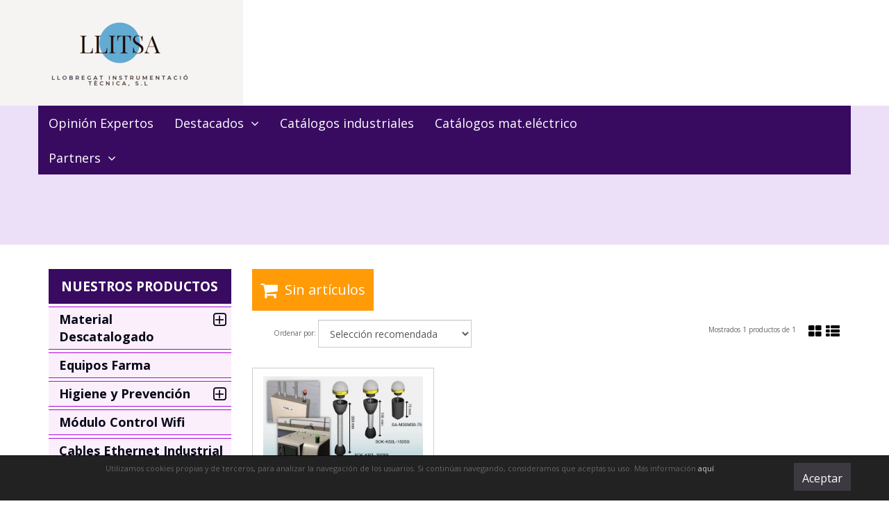

--- FILE ---
content_type: text/html; charset=utf-8
request_url: https://www.llitsa.es/es/soportes-banner_c415597/
body_size: 46168
content:
<!DOCTYPE HTML>
<!--[if lt IE 7]> <html class="no-js lt-ie9 lt-ie8 lt-ie7" lang="es"> <![endif]-->
<!--[if IE 7]><html class="no-js lt-ie9 lt-ie8 ie7" lang="es"> <![endif]-->
<!--[if IE 8]><html class="no-js lt-ie9 ie8" lang="es"> <![endif]-->
<!--[if gt IE 8]> <html class="no-js ie9" lang="es"> <![endif]-->
<html xmlns="http://www.w3.org/1999/xhtml" xml:lang="es">
<!--[PageTemplate:PageTemplate]-->
<head>
<title>Soportes Banner</title>
<meta http-equiv="Content-Type" content="text/html; charset=utf-8">
<meta name="description" content="Soportes Banner" />
<meta name="keywords" content="Soportes, Banner, espa&#241;a, barcelona, iluminaci&#243;n, industrial, accesorios" />

<!-- Google Analytics -->
<script>
window.dataLayer = window.dataLayer || [];
function gtag(){dataLayer.push(arguments);}
gtag('consent', 'default', {'ad_storage': 'denied','ad_user_data': 'denied','ad_personalization': 'denied','analytics_storage': 'denied','functionality_storage': 'denied', 'wait_for_update': 500});
gtag('set', 'url_passthrough', true);
gtag('set', 'ads_data_redaction', true);
</script>
<script async src="https://www.googletagmanager.com/gtag/js?id=GT-NCGVB8V7"></script>
<script>
window.dataLayer = window.dataLayer || [];
function gtag(){dataLayer.push(arguments);}
gtag('js', new Date());
gtag('config', 'GT-NCGVB8V7', {'link_attribution': true});
gtag('event', 'view_item_list', {
'items': [
{
'id': 'SOK-K50L-150SS',
'item_id': 'SOK-K50L-150SS',
'name': 'Tubo Elevador',
'item_name': 'Tubo Elevador',
'list_name': 'productosMD',
'item_list_name': 'productosMD',
'brand': 'BANNER',
'item_brand': 'BANNER',
'category': 'Soportes Banner',
'item_category': 'Soportes Banner',
'list_position': '1',
'index': '1',
'price': '0.00'
}

]});

</script>
<!-- End Google Analytics -->
<meta name="google-site-verification" content="GTM-WLVTD528">
<link rel="shortcut icon" href="/server/Portal_0013874/img/favicon.png" type="image/png" />



<link rel="alternate" hreflang="es" href="https://www.llitsa.es/es/soportes-banner_c415597/" />
<link rel="alternate" hreflang="fr" href="https://www.llitsa.es/fr/soportes-banner_c415597/" />
<link rel="alternate" hreflang="en" href="https://www.llitsa.es/en/soportes-banner_c415597/" />
<link rel="alternate" hreflang="x-default" href="https://www.llitsa.es/es/soportes-banner_c415597/" />
<link rel="canonical" href="https://www.llitsa.es/es/soportes-banner_c415597/" />


<meta property="twitter:card" content="summary_large_image" /><meta property="twitter:title" content="Soportes Banner" /><meta property="twitter:description" content="Soportes Banner" /><meta property="twitter:image" content="https://www.llitsa.es/server/Portal_0013874/img/logo.png" /><meta property="og:site_name" content="llitsa" /><meta property="og:title" content="Soportes Banner" /><meta property="og:description" content="Soportes Banner" /><meta property="og:url" content="https://www.llitsa.es/es/soportes-banner_c415597/" /><meta property="og:image" content="https://www.llitsa.es/server/Portal_0013874/img/logo.png" /><meta property="og:image:alt" content="Soportes Banner" /><meta property="og:type" content="website" /><meta property="fb:app_id" content="244725513962381" />


<meta name="generator" content="Mabisy"/>
<meta name="viewport" content="width=device-width, initial-scale=1, maximum-scale=1"/>
<meta name="apple-mobile-web-app-capable" content="yes"/>
<script>
	if (navigator.userAgent.match(/Android/i)) {
		var viewport = document.querySelector("meta[name=viewport]");
		viewport.setAttribute('content', 'initial-scale=1.0,maximum-scale=1.0,user-scalable=0,width=device-width,height=device-height');
	}
		if(navigator.userAgent.match(/Android/i)){
		window.scrollTo(0,1);
	 }
</script>
<link href="//maxcdn.bootstrapcdn.com/bootstrap/3.3.4/css/bootstrap.min.css" rel="stylesheet" type="text/css" media="all"/>
<link href="//maxcdn.bootstrapcdn.com/font-awesome/4.3.0/css/font-awesome.min.css" rel="stylesheet" type="text/css" media="all">

<link rel="stylesheet" type="text/css" href="/Themes/Llitsa/theme.css" />
<link rel="stylesheet" type="text/css" href="/Themes/Llitsa/responsive.css" />
<link rel="stylesheet" type="text/css" href="/Themes/Llitsa/style.css" />
<link rel="stylesheet" type="text/css" href="/Themes/Llitsa/blackgray.css" />

<script type="text/javascript" src="//ajax.googleapis.com/ajax/libs/jquery/1.11.0/jquery.min.js"></script>

<!--[if lt IE 9]>
        <script src="//oss.maxcdn.com/libs/html5shiv/3.7.0/html5shiv.js"></script>
        <script src="//oss.maxcdn.com/libs/respond.js/1.3.0/respond.min.js"></script>

        <link href="//maxcdn.bootstrapcdn.com/respond-proxy.html" id="respond-proxy" rel="respond-proxy">
        <link href="/js/respondjs/respond.proxy.gif" id="respond-redirect" rel="respond-redirect">
        <script src="/js/respondjs/respond.proxy.js"></script>
<![endif]-->

 <a id="store_logo" class="store_logo" href="/es/inicio.html" title="llitsa" itemscope itemtype="http://schema.org/Website" itemid="https://www.llitsa.es">
	<meta content="llitsa" itemprop="name" />
	<img src="/server/Portal_0013874/img/logo.png" alt="llitsa" class="img-responsive" itemprop="image">
	<span itemscope itemtype="http://schema.org/Organization" itemprop="author">
	<meta content="https://www.llitsa.es/server/Portal_0013874/img/logo.png" itemprop="logo" />
	<meta content="https://www.llitsa.es" itemprop="url" />
	<meta content="llitsa" itemprop="name" />
	<meta itemprop="width" content="350"/>
	<meta itemprop="height" content="152"/>
	</span>
</a>

<script type="text/javascript">
	/* <![CDATA[  */ 
	if (typeof window.scrollpage === 'undefined') {
		function scrollpage () {
			try {
				document.body.classList.add("scroll"); //scrolled
				var scrollTop = window.pageYOffset;
				if( scrollTop > 0 ){ document.body.classList.remove("scroll-top");document.body.classList.add("scroll-mid"); } else { document.body.classList.add("scroll-top");document.body.classList.remove("scroll-mid"); } //scroll al top?
				if ((window.innerHeight + window.scrollY) >= document.body.offsetHeight) { document.body.classList.add("scroll-bottom");document.body.classList.remove("scroll-mid"); } else	{ document.body.classList.remove("scroll-bottom"); } //scroll al bottom? 
			} catch (err) {console.log(err);}
		}
		window.onscroll = scrollpage;
	}
	/* ]]> */
</script>

</head>
<body>
<!--[if lt IE 9]><div style="text-align:center;"><a rel="nofollow" href="http://www.mabisy.com/version-de-navegador-obsoleta.html" target="_blank" title="Atenci&oacute;n, la versi&oacute;n de tu navegador est&aacute; obsoleta y mostrar&aacute; errores en varias &paacute;ginas web. Actualiza tu navegador"><img style="max-width:100%;" src="/img/outdated.jpg" border="0" height="42" width="820" alt="Atenci&oacute;n, la versi&oacute;n de tu navegador est&aacute; obsoleta y mostrar&aacute; errores en varias &paacute;ginas web. Actualiza tu navegador" /></a></div><![endif]-->
	<nav class="navbar navbar-inverse navbar-fixed-bottom navbar-cookies" role="navigation" id="cookies">
  <div class="container">
	<p></p>
    <div class="row">
		<div class="col-xs-9 col-sm-10 col-md-10 col-lg-11 text-center">
			<p class="small"><!--googleoff: all-->Utilizamos cookies propias y de terceros, para analizar la navegación de los usuarios. Si continúas navegando, consideramos que aceptas su uso. Más información  <a href="/es/politica-privacidad.html" target="_self" >aqu&iacute;</a>.<!--googleon: all--></p>
		</div>
		<div class="col-xs-3 col-sm-2 col-md-2 col-lg-1 text-center">
			<p class="small">
				<a class="btn btn-primary btn-sm" href="javascript:void(0)" onclick="javascript:SetCookie();">Aceptar</a>
			</p>
		</div>
     </div>
  </div>
</nav>


<script type="text/javascript">
	//<![CDATA[
    jQuery(document).ready(function () {
        jQuery('#cookies').prependTo("body");
    });

	function SetCookie() {
		var CookieDate = new Date;
		CookieDate.setFullYear(CookieDate.getFullYear( ) + 1);
		document.cookie = 'chkCookie=true; path=/; expires=' + CookieDate.toGMTString( ) + ';';
		document.getElementById('cookies').style.display = 'none';
	}
//	if($zopim){
	/*if (!(typeof $zopim === 'undefined')) {
		document.getElementById("cookies").className += " " + "navbar-zopim";
	}*/
	//]]>
</script>
	<div id="page" class="clearfix">
		<div id="header1" class="clearfix">
			<header id="header1_container" class="container">
				<div id="header1_wrapper">
					<section id="contHeadLogo">
						

<span class="btn-myaccount hidden-xs  dropdown">

<span class="text-primary text-myaccount" data-toggle="dropdown" ><i class="fa fa-user fa-lg"></i>&nbsp;&nbsp;<a href="/es/login-store.html" class="text-primary">Mi cuenta</a></span>



<ul class="dropdown-menu" id="pnlmyaccount3932899">
	
	
		<li><a href="/es/login-store.html"><i class="fa fa-user fa-fw fa-lg text-primary"></i> Iniciar sesión</a></li>
		<li class="small"><a href="/es/login-store.html" class="small">&nbsp; <i class="fa fa-user-plus fa-fw fa-lg text-primary"></i> ¿Nuevo cliente? Regístrate ahora</a></li>
		<li role="separator" class="divider"></li>
		<li class="small"><a href="/es/mi-cuenta.html"><i class="fa fa-user fa-fw fa-lg text-primary"></i> Mi cuenta</a></li>
		<li class="small"><a href="/es/mis-pedidos.html"><i class="fa fa-shopping-cart fa-fw fa-lg text-primary"></i> Mis pedidos</a></li>
		<li class="small"><a href="/es/favoriteproducts.html"><i class="fa fa-star fa-fw fa-lg text-primary"></i> Mis favoritos</a></li>
		<li class="small"><a href="/es/mis-datos.html"><i class="fa fa-envelope fa-fw fa-lg text-primary"></i> Mis datos</a></li>
		<li class="small"><a href="/es/mis-direcciones.html?savecart=3"><i class="fa fa-map-marker fa-fw fa-lg text-primary"></i> Mis direcciones</a></li>
		<li role="separator" class="divider"></li>
		<li class="small"><a href="/es/contacto.html"><i class="fa fa-envelope-o fa-fw fa-lg text-primary"></i> Contacto</a></li>
	
	
</ul>


</span>


<a class="btn-myaccount btn btn-primary btn-block visible-xs dropdown" href="/es/login-store.html" title="Mi cuenta" data-toggle="dropdown" >
	<span class="text-myaccount"><i class="fa fa-user fa-lg"></i><span class="text-primary">&nbsp;<span class="sr-only">Mi cuenta</span></span></span>
</a>



<ul class="dropdown-menu" id="pnlmyaccount_xs3932899">
	
	
		<li><a href="/es/login-store.html"><i class="fa fa-user fa-fw fa-lg text-primary"></i> Iniciar sesión</a></li>
		<li class="small"><a href="/es/login-store.html" class="small">&nbsp; <i class="fa fa-user-plus fa-fw fa-lg text-primary"></i> ¿Nuevo cliente? Regístrate ahora</a></li>
		<li role="separator" class="divider"></li>
		<li class="small"><a href="/es/mi-cuenta.html"><i class="fa fa-user fa-fw fa-lg text-primary"></i> Mi cuenta</a></li>
		<li class="small"><a href="/es/mis-pedidos.html"><i class="fa fa-shopping-cart fa-fw fa-lg text-primary"></i> Mis pedidos</a></li>
		<li class="small"><a href="/es/favoriteproducts.html"><i class="fa fa-star fa-fw fa-lg text-primary"></i> Mis favoritos</a></li>
		<li class="small"><a href="/es/mis-datos.html"><i class="fa fa-envelope fa-fw fa-lg text-primary"></i> Mis datos</a></li>
		<li class="small"><a href="/es/mis-direcciones.html?savecart=3"><i class="fa fa-map-marker fa-fw fa-lg text-primary"></i> Mis direcciones</a></li>
		<li role="separator" class="divider"></li>
		<li class="small"><a href="/es/contacto.html"><i class="fa fa-envelope-o fa-fw fa-lg text-primary"></i> Contacto</a></li>
	
	
</ul>







					</section>
					<section id="contHeadInfo">
						##contHeadInfo##
					</section>
					<section id="contHeadLanguages">
						
					</section>
					<section id="contHeadMyAccount">
						
					</section>
					<section id="contHeadShoppingCart">
						
					</section>
					<section id="contHeadSearch">
						
					</section>
					<div id="contMainMenu">
						<nav class="navbar" role="navigation" id="navbar3932909">
	<div class="container-fluid">
				<div class="navbar-header text-primary" data-toggle="collapse" data-target="#menucontrol3932909">
		  <button type="button" class="navbar-toggle collapsed" data-toggle="collapse" data-target="#menucontrol3932909">
			<span class="sr-only">Men&uacute;</span>
			<i class="fa fa-bars fa-lg"></i>
		  </button>
			<span class="navbar-brand visible-xs visible-sm">Men&uacute;</span>
		</div>
				<div class="collapse navbar-collapse" id="menucontrol3932909">
									<ul class="nav navbar-nav">
						
						

			<li class=" opinión_expertos">
				<a title="opiniones profesionales expertos industria seguridad" href="/es/opinionesprofesionales.html">Opini&#243;n Expertos</a>
								
						
				
			</li>

			
									
						

			<li class=" dropdown full-dropdown destacados">
				<a class="hidden-xs" title="Novedades" href="/es/novedades.html">Destacados&nbsp;&nbsp;<i class="fa fa-angle-down"></i></a>
				<a class="visible-xs" title="Novedades" href="/es/novedades.html" data-toggle="dropdown" data-target="#ddm_3932909_1044161">Destacados&nbsp;&nbsp;<i class="fa fa-angle-down"></i></a>				
						
						<ul class="dropdown-menu" id="ddm_3932909_1044161">
							<li class="">
								<div class="row container">
									<div class="col-sm-12">
										<p><a class="h2 level1" href="/es/novedades.html" title="Destacados">Destacados</a></p>
									</div>
						
									<div class="col-sm-6 col-md-4 col-lg-3">
										<strong class=""><a class="level2" href="/es/rlaser.html" title="Rlaser">Rlaser</a></strong>
										
											
											
											
									</div>
						
						
						
							
							
							
							
							
							
						
									<div class="col-sm-6 col-md-4 col-lg-3">
										<strong class=""><a class="level2" href="/es/seeknews.html" title="Sick">Sick</a></strong>
										
											
											
											
									</div>
						
						
						
							
							
							
							<div class="col-sm-12 hidden-xs visible-sm hidden-md hidden-lg col-separator"></div>
							
							
						
									<div class="col-sm-6 col-md-4 col-lg-3">
										<strong class=""><a class="level2" href="/es/disibeint.html" title="Disibeint">Disibeint</a></strong>
										
											
											
											
									</div>
						
						
						
							
							
							
							
							<div class="col-md-12 hidden-xs hidden-sm visible-md hidden-lg col-separator"></div>
							
						
									<div class="col-sm-6 col-md-4 col-lg-3">
										<strong class=""><a class="level2" href="/es/elion.html" title="Elion">Elion</a></strong>
										
											
											
											
											<ul class="list-unstyled">
											
											
												<li class="">
													<a class="level3" href="/es/banner.html" title="Banner">Banner</a>
													
												</li>
											
											
											
											
											
												<li class="">
													<a class="level3" href="/es/kubler.html" title="kubler">kubler</a>
													
												</li>
											
											
											
											
											
												<li class="">
													<a class="level3" href="/es/kubler10-01-201819_28_44.html" title="Eao">Eao</a>
													
												</li>
											
											
											
											
											
												<li class="">
													<a class="level3" href="/es/schmid.html" title="Schmid AG">Schmid AG</a>
													
												</li>
											
											</ul>
											
											
									</div>
						
						
						
							
							
							
							<div class="col-sm-12 hidden-xs visible-sm hidden-md hidden-lg col-separator"></div>
							
							<div class="col-lg-12 hidden-xs hidden-sm hidden-md visible-lg col-separator"></div>
						
									<div class="col-sm-6 col-md-4 col-lg-3">
										<strong class=""><a class="level2" href="/es/maxled.html" title="Maxled">Maxled</a></strong>
										
											
											
											
									</div>
						
						
						
							
							
							
							
							
							
						
									<div class="col-sm-6 col-md-4 col-lg-3">
										<strong class=""><a class="level2" href="/es/newsmd.html" title="Micro Detectors">Micro Detectors</a></strong>
										
											
											
											
									</div>
						
						
						
							
							
							
							<div class="col-sm-12 hidden-xs visible-sm hidden-md hidden-lg col-separator"></div>
							<div class="col-md-12 hidden-xs hidden-sm visible-md hidden-lg col-separator"></div>
							
						
									<div class="col-sm-6 col-md-4 col-lg-3">
										<strong class=""><a class="level2" href="/es/ukai.html" title="Ukai">Ukai</a></strong>
										
											
											
											
									</div>
						
						
						
							
							
							
							
							
							
						
									<div class="col-sm-6 col-md-4 col-lg-3">
										<strong class=""><a class="level2" href="/es/airon.html" title="Airon">Airon</a></strong>
										
											
											
											
									</div>
						
						
						
							
							
							
							<div class="col-sm-12 hidden-xs visible-sm hidden-md hidden-lg col-separator"></div>
							
							<div class="col-lg-12 hidden-xs hidden-sm hidden-md visible-lg col-separator"></div>
						
									<div class="col-sm-6 col-md-4 col-lg-3">
										<strong class=""><a class="level2" href="/es/mecanicamoderna.html" title="Mecánica Moderna">Mecánica Moderna</a></strong>
										
											
											
											
											<ul class="list-unstyled">
											
											
												<li class="">
													<a class="level3" href="/es/delta.html" title="Delta">Delta</a>
													
												</li>
											
											</ul>
											
											
									</div>
						
						
						
							
							
							
							
							<div class="col-md-12 hidden-xs hidden-sm visible-md hidden-lg col-separator"></div>
							
						
									<div class="col-sm-6 col-md-4 col-lg-3">
										<strong class=""><a class="level2" href="/es/lovato.html" title="Lovato">Lovato</a></strong>
										
											
											
											
									</div>
						
						
						
							
							
							
							<div class="col-sm-12 hidden-xs visible-sm hidden-md hidden-lg col-separator"></div>
							
							
						
									<div class="col-sm-6 col-md-4 col-lg-3">
										<strong class=""><a class="level2" href="/es/maxmullerag.html" title="Max Müller AG">Max Müller AG</a></strong>
										
											
											
											
									</div>
						
								</div>
							</li>
						</ul>
						
				
			</li>

			
									
						

			<li class=" catálogos_industriales">
				<a title="Cat&#225;logos industriales" href="/es/catalogosindustriales.html">Cat&#225;logos industriales</a>
								
						
				
			</li>

			
									
						

			<li class=" catálogos_mat.eléctrico">
				<a title="Cat&#225;logos material el&#233;ctrico" href="/es/catalogos.html">Cat&#225;logos mat.el&#233;ctrico</a>
								
						
				
			</li>

			
									
						

			<li class=" dropdown full-dropdown partners">
				<a class="hidden-xs" title="Partners" href="/es/partners.html">Partners&nbsp;&nbsp;<i class="fa fa-angle-down"></i></a>
				<a class="visible-xs" title="Partners" href="/es/partners.html" data-toggle="dropdown" data-target="#ddm_3932909_1075016">Partners&nbsp;&nbsp;<i class="fa fa-angle-down"></i></a>				
						
						<ul class="dropdown-menu" id="ddm_3932909_1075016">
							<li class="">
								<div class="row container">
									<div class="col-sm-12">
										<p><a class="h2 level1" href="/es/partners.html" title="Partners">Partners</a></p>
									</div>
						
									<div class="col-sm-6 col-md-4 col-lg-3">
										<strong class=""><a class="level2" href="/es/acousticline.html" title="Acoustic Line">Acoustic Line</a></strong>
										
											
											
											
									</div>
						
						
						
							
							
							
							
							
							
						
									<div class="col-sm-6 col-md-4 col-lg-3">
										<strong class=""><a class="level2" href="/es/rodemil.html" title="Rodemil">Rodemil</a></strong>
										
											
											
											
									</div>
						
						
						
							
							
							
							<div class="col-sm-12 hidden-xs visible-sm hidden-md hidden-lg col-separator"></div>
							
							
						
									<div class="col-sm-6 col-md-4 col-lg-3">
										<strong class=""><a class="level2" href="/es/novapax.html" title="Novapax">Novapax</a></strong>
										
											
											
											
									</div>
						
						
						
							
							
							
							
							<div class="col-md-12 hidden-xs hidden-sm visible-md hidden-lg col-separator"></div>
							
						
									<div class="col-sm-6 col-md-4 col-lg-3">
										<strong class=""><a class="level2" href="/es/prosaibm.html" title="Prosaibm">Prosaibm</a></strong>
										
											
											
											
									</div>
						
						
						
							
							
							
							<div class="col-sm-12 hidden-xs visible-sm hidden-md hidden-lg col-separator"></div>
							
							<div class="col-lg-12 hidden-xs hidden-sm hidden-md visible-lg col-separator"></div>
						
									<div class="col-sm-6 col-md-4 col-lg-3">
										<strong class=""><a class="level2" href="/es/cinselmatic.html" title="Cinselmatic">Cinselmatic</a></strong>
										
											
											
											
									</div>
						
						
						
							
							
							
							
							
							
						
									<div class="col-sm-6 col-md-4 col-lg-3">
										<strong class=""><a class="level2" href="/es/ncsolutions.html" title="NCSolutiions">NCSolutiions</a></strong>
										
											
											
											
									</div>
						
						
						
							
							
							
							<div class="col-sm-12 hidden-xs visible-sm hidden-md hidden-lg col-separator"></div>
							<div class="col-md-12 hidden-xs hidden-sm visible-md hidden-lg col-separator"></div>
							
						
									<div class="col-sm-6 col-md-4 col-lg-3">
										<strong class=""><a class="level2" href="/es/icontrack.html" title="Icontrack">Icontrack</a></strong>
										
											
											
											
									</div>
						
						
						
							
							
							
							
							
							
						
									<div class="col-sm-6 col-md-4 col-lg-3">
										<strong class=""><a class="level2" href="/es/inoxcarrera.html" title="Inox Carrera-Serveis">Inox Carrera-Serveis</a></strong>
										
											
											
											
									</div>
						
								</div>
							</li>
						</ul>
						
				
			</li>

			
			</ul>
			
			
		</div>
	</div>
</nav>

					</div>
					<div id="contLeftMenuHolder">
					</div>
				</div>
			</header>
		</div>
		<div id="bodycenter" class="clearfix">
			<div id="bodycenter_container" class="container">
				<div id="bodycenter_wrapper" class="row clearfix">
					<div id="contCenter" class="col-xs-12 col-sm-9 col-sm-push-3">
						
	<button id="btn-cart-empty-0" type="button" class="btn btn-lg btn-success btn-shoppingcart btn-shoppingcart-empty collapsed" >
		<i class="fa fa-shopping-cart fa-lg"></i>&nbsp;<span class="sr-only">Carrito</span>&nbsp;<span class="text-shoppingcart text-shoppingcart-empty">Sin art&iacute;culos</span>
	</button>
	<button id="btn-cart-full-0" type="button" class="btn btn-lg btn-success btn-shoppingcart btn-shoppingcart-full collapsed" data-toggle="collapse" data-target="#cartsummary0" style="display:none;">
		<i class="fa fa-shopping-cart fa-lg"></i>&nbsp;<span class="sr-only">Carrito</span>&nbsp; <span class="text-shoppingcart"><span class="text-shoppingcart-number">0</span> <span class="text-shoppingcart-text">Art&iacute;culo(s):</span> <strong class="text-shoppingcart-price">0,00€</strong></span>&nbsp;&nbsp;<i class="fa fa-angle-down"></i>
	</button>
	
	<div id="cartsummary0" class="panel panel-default collapse panel-cartsummary" style="display:none;">
		<ul class="list-group">
		
		
			<li class="list-group-item list-group-item-final">
				<div class="row">
					<div class="col-xs-12 text-right">
						<strong>Subtotal:</strong>
						<span class="price price-big"></span>
						<a href="/es/carrito.html" class="btn btn-default pull-left"><i class="fa fa-shopping-cart fa-lg"></i> Carrito</a>
						<a href="/es/checkout.html?checkout=1" class="btn btn-success pull-left" style="display:none;"><i class="fa fa-shopping-cart fa-lg"></i> Comenzar pedido</a>
					</div>
				</div>
			</li>
		</ul>
	</div>
<script type="text/javascript">
/* <![CDATA[ */
	function reload_cart_0() {
		//llamar por ajax al carrito
		//recargar contenidos del carrito
		var ajax = $.post("/process/process.aspx?action=send_GetShoppingCart", { },
                function (data) {
                    var obj = jQuery.parseJSON(data);
                    if (obj.status == "OK") {
						refill_cart_data_0(obj);
                    } else {
                        alert(obj.message);
                    }
                });
        ajax.error(function (xhr,status,error) { 
			if(xhr.readyState == 0 || xhr.status == 0) {			
				return;  // it's not really an error
			} else {
				//alert('Error: ' + xhr.statusText + ' (' + xhr.status + ')');
				console.log('Error reloading cart: ' + xhr.statusText + ' (' + xhr.status + ')');
				return;
			}
		});
	}
	
	function refill_cart_data_0(data) {
		//repintar items de carrito
		if (data.Cart.Nofitems > 0) {
			//alert ("Items: "+ data.Cart.Nofitems);
			$('#cartsummary0').css('display','');
			$('#btn-cart-empty-0').hide();
			$('#btn-cart-full-0').show();
		} else {
			//alert ("Vacio");
			$('#cartsummary0').hide();
			$('#btn-cart-full-0').hide();
			$('#btn-cart-empty-0').show();
		}
		$('#cartsummary0 > ul.list-group > li.list-group-item').not('li.list-group-item-final').remove();
		$('#btn-cart-full-0 span.text-shoppingcart-number').text(data.Cart.Nofitems);
		$('#btn-cart-full-0 strong.text-shoppingcart-price').text(data.Cart.Totalamount_s);
		try {
			if (data.Cart.Nofitems > 0) {
				$('#btn-thm-cart .num').text(data.Cart.Nofitems);
			} else {
				$('#btn-thm-cart .num').text('');
			}
		} catch (err) {}
		
		var itemCount = 0;
		for (var i = 0; i < data.Products.Orderline.length; i++) {
			var item = data.Products.Orderline[i];
			var strHtmlItem = '';
			
			strHtmlItem += '<li class="list-group-item">';
			strHtmlItem += '<div class="row">';
			strHtmlItem += '<div class="col-xs-3">';
			strHtmlItem += '<p class="text-center">';
			if (item.isdiscount == false) {
				strHtmlItem += '<a href="' + item.url + '" title="' + item.product.Name + '"><img src="' + item.product.Image.urlp + '" class="img-responsive" /></a>';
			}
			strHtmlItem += '</p>';
			strHtmlItem += '</div>';
			strHtmlItem += '<div class="col-xs-5 col-sm-6">';
			strHtmlItem += '<p><a href="'+ item.url + '" title="' + item.product.Name + '" class="h5">' + item.product.Name + '</a></p>';
			strHtmlItem += '<p class="small">';
			if (item.product.Name_colour != '') {
				strHtmlItem += '<span class="clearfix"><strong>' + item.product.colour_type + ':</strong> '+ item.product.Name_colour + '</span>';
			}
			if (item.product.Name_size != '') {
				strHtmlItem += '<span class="clearfix"><strong>' + item.product.size_type + ':</strong> '+ item.product.Name_size + '</span>';
			}
			if (item.product.Name_classification != '') {
				strHtmlItem += '<span class="clearfix"><strong>' + item.product.classification_type + ':</strong> '+ item.product.Name_classification + '</span>';
			}
			if (item.product.Commerce && item.product.Commerce != '') {
				strHtmlItem += '<span class="clearfix"><strong>Comercio:</strong> '+ item.product.Commerce +'</span>';
			}
			if (item.price_old > item.price) {
				strHtmlItem += '<span class="clearfix"><strong>Precio unidad:</strong><s>' + item.price_old_s + '</s> ' + item.price_s + '</span>';
			} else {
				strHtmlItem += '<span class="clearfix"><strong>Precio unidad:</strong> ' + item.price_s + '</span>';
			}
			strHtmlItem += '<span class="clearfix"><strong>Cantidad:</strong> '+ item.quantity + '</span>';
			if (item.descuento != null && item.descuento != 0) {
				strHtmlItem += '<span class="clearfix discount"><strong>Descuento:</strong> '+ item.descuento_inv_s + '</span>';
			}
			if (item.puntos != null && item.puntos > 0) {
				strHtmlItem += '<span class="clearfix points"><strong>Puntos:</strong> '+ item.puntos + '</span>';
			}
			if (item.product.Downloadable) {
				strHtmlItem += '<span class="clearfix label label-success">Producto descargable</span>';
			}
			strHtmlItem += '</p>';
			strHtmlItem += '</div>';
			strHtmlItem += '<div class="col-xs-4 col-sm-3 text-right">';
			if (item.total_price_old > item.total_price) {
				strHtmlItem += '<span class="price price-old"> ' + item.total_price_old_s + '</span>';
			}
			strHtmlItem += '<span class="price">' + item.total_price_s + '</span>';
			strHtmlItem += '</div>';
			strHtmlItem += '</div>';
			strHtmlItem += '</li>';
			
			$('#cartsummary0 > ul.list-group > li.list-group-item-final').before(strHtmlItem);
		
			itemCount = itemCount +1;
			if (itemCount >= 100) { 
				strHtmlItem = '';
				
				strHtmlItem += '<li class="list-group-item">';
				strHtmlItem += '<div class="alert alert-info"><i class="fa fa-info-circle fa-lg">&nbsp;</i>Pulsa sobre el botón <strong>Ir al carrito</strong> para ver tu carrito completo</div>';
				strHtmlItem += '</li>';
				$('#cartsummary0 > ul.list-group > li.list-group-item-final').before(strHtmlItem);
				break; 
			};
		}
	}
	$(document).ready(function () {
		
	});

/* ]]> */  
</script>
<script src="/js/mabisy_rs_functions.js"></script>
<nav class="navbar products-navbar products-navbar-top">
	<div class="container-fluid">
		<div class="navbar-form navbar-left text-center">
			<div class="form-group form-order">
				<span class="text-center">Ordenar por: </span>
				<label class="sr-only" for="pOrder4293724">Ordenar por</label>
				<select id="pOrder4293724" name="pOrder4293724" class="form-control" onchange="reloadOrderList4293724(this.value,1,true);">
				
					<option value="0" selected="selected">Selección recomendada</option>
				
					<option value="1" >Precio (de menor a mayor)</option>
				
					<option value="2" >Precio (de mayor a menor)</option>
				
					<option value="3" >Nombre (de A a Z)</option>
				
					<option value="4" >Nombre (de Z a A)</option>
				
					<option value="5" >Categoría (de A a Z)</option>
				
					<option value="6" >Categoría (de Z a A)</option>
				
					<option value="7" >Familia (de A a Z)</option>
				
					<option value="8" >Familia (de Z a A)</option>
				
					<option value="9" >Marca (de A a Z)</option>
				
					<option value="10" >Marca (de Z a A)</option>
				
					<option value="11" >Nuevos primero</option>
				
					<option value="12" >Nuevos últimos</option>
				
					<option value="13" >Destacados primero</option>
				
					<option value="14" >Destacados últimos</option>
				
					<option value="19" >Ofertas primero</option>
				
					<option value="20" >Ofertas último</option>
				
				</select>
				<script type="text/javascript">
					$('#pOrder4293724').change(function(){	
						try{ga('send', 'event', 'Filtros', 'Cambiar orden', $(this).find("option:selected").text());}catch(err){console.log(err);} 
						$('.linkstree.linkstree-order select.form-control').each(function(){
							$(this).val($('#pOrder4293724').val());
						});
					});
					function reloadOrderList4293724(value,page,launchAjax) {
						if ($('#Products4293724').hasClass('list-products-ajax') && launchAjax) {
							$('#Products4293724').data('ordertype',value);
							$('#Products4293724').data('currentpage',1);
							$('#Products4293724').trigger('loadProductsList',[true, 1,function() {
								mabisy.boxesResize('#Products4293724 a.center-block.product-img');
								mabisy.boxesResize('#Products4293724 .thumbnail.product');
							}]);
						} else {
							var url = location.href;
							if (page <= 1){
								if (url.indexOf('?lp=1&') > -1) {
									url = url.replace('?lp=1&','?');
								} else if (url.indexOf('?lp=1') > -1) {
									url = url.replace('?lp=1','');
								} else if (url.indexOf('&lp=1') > -1) {
									url = url.replace('&lp=1','');
								}
							} else {
								if (url.indexOf('lp=1') > -1) {
									url = url.replace('lp=1','lp='+page);
								} else {
									if (url.indexOf('?') > -1) {
										url = url + '&lp=' + page;
									} else {
										url = url + '?lp=' + page;
									}
								}
							}
							var form = $('<form></form').attr('method', 'POST').attr('action', url).attr('name', 'formOrd4293724');
							
							var input = $('<input />').attr('type', 'hidden').attr('name', 'pOrd4293724').attr('value', value);
							input.appendTo(form);
							var input2 = $('<input />').attr('type', 'hidden').attr('name', 'pPage4293724').attr('value', page);
							input2.appendTo(form);
							
							$('body').append(form);
							form.submit();
						}
					}
				</script>
			</div>
		</div>
		<p class="navbar-text navbar-right text-center hidden-xs">
			<a href="#" onclick="return show_in_grid_4293724()" title="Mostrar en cuadrícula" class="navbar-link"><i class="fa fa-2x fa-th-large"></i><span class="sr-only">Mostrar en cuadrícula</span></a>&nbsp;
			<a href="#" onclick="return show_in_list_4293724()" title="Mostrar en lista" class="navbar-link"><i class="fa fa-2x fa-th-list"></i><span class="sr-only">Mostrar en lista</span></a>
		</p>
		<p class="navbar-text navbar-right text-center navbar-stats">Mostrados <span class="navbar-stats-pageitems" id="nProducts4293724">1</span> productos de <span class="navbar-stats-totalitems"  id="nTotalProducts4293724">1</span>&nbsp;</p>	
	</div>
</nav>

    

<div id="Products4293724" class="row products list-products-list">
	<script src="/js/carouFredSel/jquery.carouFredSel-6.2.1-packed.js"></script>

	<div class="col-sm-6 col-md-4 col-item">
		<div class="thumbnail product" onclick="window.location.href='/es/tubo-elevador_p4910484.htm';itemStopPropagation4293724(event);">
			<a title="Tubo Elevador" href="/es/tubo-elevador_p4910484.htm" class="center-block product-img " >
				<img src="/server/Portal_0013874/img/products/tubo-elevador_4910484_xl.jpg" alt="SOK-K50L-150SS banner" class="img-responsive" id="product-4293724-img-4910484" />
				
			</a>
			
			<div class="caption">
				<a title="Tubo Elevador" href="/es/tubo-elevador_p4910484.htm" class="h5 clearfix product-name">Tubo Elevador</a>
				
					<span class="text-muted clearfix product-code">SOK-K50L-150SS</span>
				<a href="/es/banner_m51283/" title="BANNER" class="text-muted clearfix product-manufacturer">BANNER</a>
				<a href="/es/soportes-banner_c415597/" title="Soportes Banner" class="text-muted clearfix product-category">Soportes Banner</a>
				
				
				
				
				
				
				
				
				<p class="product-description text-muted small">Tubo Elevador Metálico 150mm</p>
				
				
									
					<a class="btn btn-default btn-block" href="/es/tubo-elevador_p4910484.htm" title="Detalles"><i class="fa fa-info fa-lg"></i> <span class="btn-text">Detalles</span></a>
					
							</div>
			<div class="clearfix"></div>
		</div>
	</div>		

	
</div>
<script type="text/javascript">
//<![CDATA[
	function itemStopPropagation4293724(event) {
		if (event.stopPropagation) {
			event.stopPropagation();   // W3C model
		} else {
			event.cancelBubble = true; // IE model
		}
	}
	function itemQuantityUp4293724(inputname) {
		var nInput = document.getElementById(inputname);
		nInput.value = parseInt(nInput.value) + 1;
		var nVal = parseInt(nInput.value);
		var nMax = parseInt(nInput.max);
		if (!isNaN(nMax)) { if (nVal > nMax) { nInput.value = nMax }}
	}
	function itemQuantityDown4293724(inputname) {
		var nInput = document.getElementById(inputname);
		nInput.value = parseInt(nInput.value) - 1;
		var nVal = parseInt(nInput.value);
		var nMin = parseInt(nInput.min);
		if (!isNaN(nMin)) { if (nVal < nMin) { nInput.value = nMin }}
	}
	
	$(window).load(function () {	
		
			var addcartmodal4293724 = $('#addcartmodal4293724').clone();
			$('#addcartmodal4293724').remove();
			$('body').append(addcartmodal4293724);
		
	
		mabisy.boxesResize('#Products4293724 a.center-block.product-img');
		mabisy.boxesResize('#Products4293724 .thumbnail.product');
			
			
	}).resize(function () {
		mabisy.boxesResize('#Products4293724 a.center-block.product-img');
		mabisy.boxesResize('#Products4293724 .thumbnail.product');
	});
	
	
	
	//var sizeClass_4293724 = $('#Products4293724 .col-item').first().attr("class");
	function show_in_grid_4293724(){		
		$('#Products4293724').trigger('showInGrid',['products','products-list','col-sm-6 col-md-4','col-xs-12',function(){
			mabisy.boxesResize('#Products4293724 a.center-block.product-img');
			mabisy.boxesResize('#Products4293724 .thumbnail.product');
		}]);
		return false;
	}
	function show_in_list_4293724(){		
		$('#Products4293724').trigger('showInList',['products','products-list','col-sm-6 col-md-4','col-xs-12',function(){
			mabisy.boxesResize('#Products4293724 a.center-block.product-img');
			mabisy.boxesResize('#Products4293724 .thumbnail.product');
		}]);
		return false;
	}
	
	
		
	
	
	$(document).ready(function () {		
		mabisy.products.initProductsListAjaxParams($('#Products4293724'),{
			language: 'ES',
			categoryId: 415597,
			familyId: 0,
			markId: 0,
			colorId: 0,
			sizeId: 0,
			amountRangeId: 0,
			modelId: 0,
			attributes: '',
			numPages: 1,
			sizePage: 24,
			currentPage: mabisy.getUrlParameter('lp',1),
			orderType: pOrder4293724.value,
			txtLoading: "Cargando...",
			txtError: "Error al obtener datos",
			txtViewmore: "Ver más productos",
			txtNoProductsFound: "No se encontraron productos con las características seleccionadas",
			btnOnClick: 'load_products_list_4293724()',
			itemSelector: '.col-item',
			feat: 0,
			nw: 0,
			off: 0,
			fnGetItem: get_product_in_list_4293724
		});		
	});
	function get_product_in_list_4293724(item,cssclass){
		var htmlItem = "";
		
		htmlItem += '<div class="'+cssclass+'"><div class="thumbnail product" onclick="window.location.href=\'' + item.Url + '\';itemStopPropagation4293724(event);">';
		htmlItem += '<a title="'+item.Name+'" href="'+item.Url+'" class="center-block product-img ' + (item.Images.length > 0 ? 'with-img-hover' : '') + '" rel="nofollow">';
		htmlItem += '<img src="'+ (item.image.url_d && item.image.url_d != '' ? item.image.url_d : item.image.urlxl) +'" alt="'+item.Alt+'" class="img-responsive" id="product-4293724-img-'+item.Id+'" />';
		if (item.Images.length > 0) {
		htmlItem += '<img src="'+(item.Images[0].url_d && item.Images[0].url_d != '' ? item.Images[0].url_d : item.Images[0].urlxl)+'" alt="'+item.Alt+'" class="img-responsive hidden img-hover" id="product-4293724-img-'+item.Id+'-alt" />';
		}
		htmlItem += '</a>';
		
		htmlItem += '<div class="caption">';
		htmlItem += '<a title="'+item.Name+'" href="'+item.Url+'" class="h5 clearfix product-name" rel="nofollow">'+item.Name+'</a>';
		if (item.New) { htmlItem += '<span class="product-new">nuevo</span>';}
		if (item.Showcode && item.Code != null && item.Code != '') { htmlItem += '<span class="text-muted clearfix product-code">' + item.Code + '</span>'; }
		if (item.Manufacturer != null && item.Manufacturer != ''){ htmlItem += '<a href="'+item.Manufacturer_c.Url+'" title="'+item.Manufacturer_c.Name+'" class="text-muted clearfix product-manufacturer" rel="nofollow">'+ item.Manufacturer+'</a>';}
		if (item.Category != null && item.Category != ''){htmlItem += '<a href="'+item.Category_c.Url+'" title="'+item.Category_c.Name+'" class="text-muted clearfix product-category" rel="nofollow">'+item.Category+'</a>';}
		if (item.Family != null && item.Family != ''){htmlItem += '<span class="text-muted clearfix product-famliy">'+item.Family+'</span>';}
		if ((item.Commerce != null) && (item.Commerce != '')){
			htmlItem += '<span class="text-muted clearfix product-commerce">';
			htmlItem += 'Comercio: <a title="'+item.Commerce+'" href="'+item.Commerce_url+'" rel="nofollow">'+item.Commerce+'</a>';
			if ((item.City != null) && (item.City != '')){htmlItem += '&nbsp;&middot;&nbsp;<a title="'+item.City+'" href="'+item.Commerces_urlbycity+'" class="product-commerce-city" rel="nofollow">'+item.City+'</a>';}
			htmlItem += '</span>';
		}
		if (item.Amount > 0){
		htmlItem += '<span class="clearfix product-price">';
		if (item.Numskus > 1){htmlItem += '<span class="min small sr-only">Desde</span>';}
		if (item.Previousamount > item.Amount){htmlItem += '<span class="price price-old">'+item.Previousamount_s+'</span>';}
		htmlItem += '<span class="price">'+item.Amount_s+'</span></span>';
		} else if (item.Amountfrom > 0){
		if (item.Numskus > 1){htmlItem += '<span class="min small sr-only">Desde</span>';}
		htmlItem += '<span class="clearfix product-price"><span class="price">'+item.Amountfrom_s+'</span></span>';
		}		
		
		if (item.Unitsbypack > 1){htmlItem += '<span class="clearfix product-unitsbypack">'+item.Unitsbypack+' Unidades/pack</span>';}
		if (item.Productcost > 0){htmlItem += '<span class="clearfix product-productcost">Precio/unidad: '+item.Productcost_s+'</span>';}
		
		htmlItem += '<p class="product-description text-muted small">'+item.Description+'</p>';
		if (item.Numreviews > 0){ htmlItem += '<p class="rating">';for (var i=1; i<=5; i++) { if (i <= item.Averagereviewvaluation) { htmlItem += '<i class="fa fa-star"><!--full--></i>' } else { htmlItem += '<i class="fa fa-star-o"><!--empty--></i>' } } htmlItem += ' <span class="count">' + item.Numreviews + '&nbsp;Opiniones</span></p>'; }
		for (var i=0;i<item.details.length;i++){
			if (i==0) {htmlItem += '<p class="product-attrs text-muted small">';}
			htmlItem += '<span class="attr ' + item.details[i].cssclass + '"><strong class="name">' + item.details[i].name + '</strong><span class="value">' + item.details[i].value + '</span></span>';
			if (i==(item.details.length-1)) {htmlItem += '</p>';}
		}
		if (item.Directshoppingcart){
							
				
					htmlItem += '<input type="hidden" id="qnt4910484" min="1" value="1" />';
				
				htmlItem += '<button class="btn btn-success btn-block" title="Añadir al carrito" onclick="addcart_4293724('+item.Id+','+item.Minidsku+', document.getElementById(\'qnt' + item.Id + '\').value,\''+item.Amount+'\',\''+item.Previousamount+'\','+item.Id_pricelist+','+item.Id_catalog+','+item.Id_commerce+','+item.Freeshipping+',false);itemStopPropagation4293724(event);" rel="nofollow"><i class="fa fa-shopping-cart fa-lg"></i> <span class="btn-text">Añadir</span></button>';
				
					} else {
			if (item.Disablebuybutton || (item.Amount <= 0 && item.Free == false)){
				htmlItem += '<a class="btn btn-default btn-block" href="'+item.Url+'" title="Detalles" rel="nofollow"><i class="fa fa-info fa-lg"></i> <span class="btn-text">Detalles</span></a>';
			} else {
				htmlItem += '<button class="btn btn-success btn-block" onclick="window.location.href=\''+item.Url+'\';itemStopPropagation4293724(event);" title="Añadir al carrito" rel="nofollow"><i class="fa fa-shopping-cart fa-lg"></i> <span class="btn-text">Añadir</span></button>';
			}
		}
		htmlItem += '</div><div class="clearfix"></div></div></div>';
		
		return htmlItem;
	}
	
	function load_products_list_4293724(){
		$('#Products4293724').trigger('loadProductsList',[false,$('#Products4293724').data('currentpage')+1,function() {
			mabisy.boxesResize('#Products4293724 a.center-block.product-img');
			mabisy.boxesResize('#Products4293724 .thumbnail.product');
		}]);
	}
	function reload_products_list_4293724(){		
		$('#Products4293724').trigger('loadProductsList',[true, mabisy.getUrlParameter('lp',1),function() {
			mabisy.boxesResize('#Products4293724 a.center-block.product-img');
			mabisy.boxesResize('#Products4293724 .thumbnail.product');
		}]);
	}
	
	
	
	
	
	
	
	function addcart_4293724(ID_product, ID_sku, cantidad, importe, importeant, ID_pricelist, ID_catalog, ID_commerce, free_shipping, free_) {
		var n_importe = parseFloat(importe.replace(/,/, '.'));
		var n_importeant = parseFloat(importeant.replace(/,/, '.'));
		var ajax = $.post("/process/process.aspx?action=send_NewShoppingCartService&lng=es", { 
			IDProduct: ID_product, 
			skuIDFinal: ID_sku, 
			quantityFinal: cantidad, 
			HDAcount : n_importe, 
			HDPrevAcount : n_importeant, 
			IDPriceList: ID_pricelist, 
			IDCatalog: ID_catalog,
			IDCommerce: ID_commerce,
			freeshipping: free_shipping,
			free: free_,
			giftFromProduct: 0
		},
		function (data) {
			var obj = jQuery.parseJSON(data);
			if (obj.status == "OK") {
				for ( var i in window) {
					if((typeof window[i]).toString()=="function"){
						if (window[i].name.indexOf('reload_cart_') == 0) {
							window[i]();
						}
					}
				}
				$('#addcartmodal4293724').modal();
			} else {
				alert(obj.message);
			}
		});
		ajax.error(function () {
			alert(obj.message);
		});
	}
	
	
	
//]]>
</script>

<div class="modal fade" id="addcartmodal4293724" tabindex="-1" role="dialog" aria-labelledby="addcartmodal4293724title" aria-hidden="true">
  <div class="modal-dialog">
    <div class="modal-content">
      <div class="modal-header">
        <button type="button" class="close" data-dismiss="modal"><span aria-hidden="true">&times;</span><span class="sr-only">Cerrar</span></button>
        <h4 class="modal-title" id="addcartmodal4293724title">Producto añadido a carrito</h4>
      </div>
      <div class="modal-body">
			<div class="alert alert-success"><span class="h3"><i class="fa fa-check fa-lg">&nbsp;</i>El producto se ha a&ntilde;adido correctamente al carrito</span></div>
      </div>
      <div class="modal-footer">
        <button type="button" class="btn btn-default" data-dismiss="modal">Continuar comprando</button>
		<a class="btn btn-success" href="/es/carrito.html"><i class="fa fa-cart fa-lg">&nbsp;</i>Ir al carrito</a>
      </div>
    </div>
  </div>
</div>


 








 
					</div>
					<div id="contLeft" class="col-xs-12 col-sm-3 col-sm-pull-9">
						<section id="contLeftMenu">
							<h3 class="text-center">NUESTROS PRODUCTOS</h3>

     
	<button type="button" class="btn btn-primary btn-block hidden-md hidden-lg btn-toggle-categories collapsed" data-toggle="collapse" data-target="#menucategories3932908"><i class="fa fa-minus-circle fa-fw fa-lg pull-right"></i>Categorías</button>
	<ul class="list-group visible-md visible-lg list-group-categories" id="menucategories3932908">
    
		<li class="list-group-item level1 ">
			<a class="pull-right" data-toggle="collapse" data-target="#menucategories3932908_cat229136" href="javascript:void(0)" onclick="toggleListItem3932908(this)"><i class="fa fa-lg fa-plus-square-o"></i></a>
			<a title="Material Descatalogado" href="/es/material-descatalogado_c229136/">Material Descatalogado</a>     
		</li>
		
			 
			<ul class="list-unstyled collapse " id="menucategories3932908_cat229136">
			
			
				<li class="list-group-item level2 ">
					
					<a title="Cajón de Sastre (Placas, etc...)" href="/es/cajon-de-sastre-placas-etc_c886814/">Cajón de Sastre (Placas, etc...)</a>     
				</li>
				
				

			
			</ul> 
			
		
    

    
		<li class="list-group-item level1 ">
			
			<a title="Equipos Farma" href="/es/equipos-farma_c889939/">Equipos Farma</a>     
		</li>
		
    

    
		<li class="list-group-item level1 ">
			<a class="pull-right" data-toggle="collapse" data-target="#menucategories3932908_cat888488" href="javascript:void(0)" onclick="toggleListItem3932908(this)"><i class="fa fa-lg fa-plus-square-o"></i></a>
			<a title="Higiene y Prevención" href="/es/higiene-y-prevencion_c888488/">Higiene y Prevención</a>     
		</li>
		
			 
			<ul class="list-unstyled collapse " id="menucategories3932908_cat888488">
			
			
				<li class="list-group-item level2 ">
					
					<a title="Purificadore Aire" href="/es/purificadore-aire_c888849/">Purificadore Aire</a>     
				</li>
				
				

			
		
			
			
				<li class="list-group-item level2 ">
					
					<a title="Ozonizadores Agua" href="/es/ozonizadores-agua_c888805/">Ozonizadores Agua</a>     
				</li>
				
				

			
		
			
			
				<li class="list-group-item level2 ">
					
					<a title="Barreras de Higiene" href="/es/barreras-de-higiene_c888490/">Barreras de Higiene</a>     
				</li>
				
				

			
		
			
			
				<li class="list-group-item level2 ">
					
					<a title="Cabina Desactivación" href="/es/cabina-desactivacion_c888580/">Cabina Desactivación</a>     
				</li>
				
				

			
		
			
			
				<li class="list-group-item level2 ">
					
					<a title="Cámaras Termográficas/Control Accesos" href="/es/camaras-termograficascontrol-accesos_c888489/">Cámaras Termográficas/Control Accesos</a>     
				</li>
				
				

			
		
			
			
				<li class="list-group-item level2 ">
					
					<a title="Control de Aforos" href="/es/control-de-aforos_c888576/">Control de Aforos</a>     
				</li>
				
				

			
		
			
			
				<li class="list-group-item level2 ">
					
					<a title="Control Rondas Limpieza" href="/es/control-rondas-limpieza_c888593/">Control Rondas Limpieza</a>     
				</li>
				
				

			
		
			
			
				<li class="list-group-item level2 ">
					<a class="pull-right" data-toggle="collapse" data-target="#menucategories3932908_cat888526" href="javascript:void(0)" onclick="toggleListItem3932908(this)"><i class="fa fa-lg fa-plus-square-o"></i></a>
					<a title="Generador Ozono" href="/es/generador-ozono_c888526/">Generador Ozono</a>     
				</li>
				
				
					 
					<ul class="list-unstyled collapse " id="menucategories3932908_cat888526">
					
					
						<li class="list-group-item level3 ">
							
							<a title="Equipos Ambientes" href="/es/equipos-ambientes_c888542/">Equipos Ambientes</a>     
						</li>
						
						

					
				
					
					
						<li class="list-group-item level3 ">
							
							<a title="Equipos Domésticos" href="/es/equipos-domesticos_c888546/">Equipos Domésticos</a>     
						</li>
						
						

					
				
					
					
						<li class="list-group-item level3 ">
							
							<a title="Equipos Inyección" href="/es/equipos-inyeccion_c888543/">Equipos Inyección</a>     
						</li>
						
						

					
				
					
					
						<li class="list-group-item level3 ">
							
							<a title="Equipos Portátiles" href="/es/equipos-portatiles_c888544/">Equipos Portátiles</a>     
						</li>
						
						

					
				
					
					
						<li class="list-group-item level3 ">
							
							<a title="Equipos Portátiles Compactos" href="/es/equipos-portatiles-compactos_c888545/">Equipos Portátiles Compactos</a>     
						</li>
						
						

					
				
					
					
						<li class="list-group-item level3 ">
							
							<a title="Equipos Profesionales" href="/es/equipos-profesionales_c888549/">Equipos Profesionales</a>     
						</li>
						
						

					
					</ul> 
					
				

			
		
			
			
				<li class="list-group-item level2 ">
					
					<a title="Generadores Vapor" href="/es/generadores-vapor_c888529/">Generadores Vapor</a>     
				</li>
				
				

			
		
			
			
				<li class="list-group-item level2 ">
					
					<a title="Guantes Latex Niño/a" href="/es/guantes-latex-ninoa_c888533/">Guantes Latex Niño/a</a>     
				</li>
				
				

			
		
			
			
				<li class="list-group-item level2 ">
					
					<a title="Máscaras Faciales" href="/es/mascaras-faciales_c888522/">Máscaras Faciales</a>     
				</li>
				
				

			
		
			
			
				<li class="list-group-item level2 ">
					
					<a title="Medidores CO2/Temp/Hum" href="/es/medidores-co2temphum_c888883/">Medidores CO2/Temp/Hum</a>     
				</li>
				
				

			
		
			
			
				<li class="list-group-item level2 ">
					
					<a title="Medidores  Temp/Hum" href="/es/medidores-temphum_c888887/">Medidores  Temp/Hum</a>     
				</li>
				
				

			
		
			
			
				<li class="list-group-item level2 ">
					
					<a title="Postes Separación Espacios" href="/es/postes-separacion-espacios_c888550/">Postes Separación Espacios</a>     
				</li>
				
				

			
		
			
			
				<li class="list-group-item level2 ">
					
					<a title="Pulsadores inalámbricos" href="/es/pulsadores-inalambricos_c888481/">Pulsadores inalámbricos</a>     
				</li>
				
				

			
		
			
			
				<li class="list-group-item level2 ">
					
					<a title="Pulsadores sin Contacto Físico" href="/es/pulsadores-sin-contacto-fisico_c887073/">Pulsadores sin Contacto Físico</a>     
				</li>
				
				

			
		
			
			
				<li class="list-group-item level2 ">
					
					<a title="Luz Ultra Violeta" href="/es/luz-ultra-violeta_c888540/">Luz Ultra Violeta</a>     
				</li>
				
				

			
		
			
			
				<li class="list-group-item level2 ">
					
					<a title="Termómetros Clínicos" href="/es/termometros-clinicos_c888528/">Termómetros Clínicos</a>     
				</li>
				
				

			
			</ul> 
			
		
    

    
		<li class="list-group-item level1 ">
			
			<a title="Módulo Control Wifi" href="/es/modulo-control-wifi_c889511/">Módulo Control Wifi</a>     
		</li>
		
    

    
		<li class="list-group-item level1 ">
			
			<a title="Cables Ethernet Industrial" href="/es/cables-ethernet-industrial_c889629/">Cables Ethernet Industrial</a>     
		</li>
		
    

    
		<li class="list-group-item level1 ">
			
			<a title="Precios Especiales" href="/es/precios-especiales_c889943/">Precios Especiales</a>     
		</li>
		
    

    
		<li class="list-group-item level1 ">
			
			<a title="Repración de placas" href="/es/repracion-de-placas_c889630/">Repración de placas</a>     
		</li>
		
    

    
		<li class="list-group-item level1 ">
			
			<a title="Oferta Mensual" href="/es/oferta-mensual_c509558/">Oferta Mensual</a>     
		</li>
		
    

    
		<li class="list-group-item level1 ">
			
			<a title="Acoplamientos Encoder" href="/es/acoplamientos-encoder_c415665/">Acoplamientos Encoder</a>     
		</li>
		
    

    
		<li class="list-group-item level1 ">
			<a class="pull-right" data-toggle="collapse" data-target="#menucategories3932908_cat375842" href="javascript:void(0)" onclick="toggleListItem3932908(this)"><i class="fa fa-lg fa-plus-square-o"></i></a>
			<a title="Accionamientos Electromecánicos" href="/es/accionamientos-electromecanicos_c375842/">Accionamientos Electromecánicos</a>     
		</li>
		
			 
			<ul class="list-unstyled collapse " id="menucategories3932908_cat375842">
			
			
				<li class="list-group-item level2 ">
					
					<a title="Frenos y embragues" href="/es/frenos-y-embragues_c399473/">Frenos y embragues</a>     
				</li>
				
				

			
		
			
			
				<li class="list-group-item level2 ">
					
					<a title="Electroimán" href="/es/electroiman_c375843/">Electroimán</a>     
				</li>
				
				

			
		
			
			
				<li class="list-group-item level2 ">
					
					<a title="Reductores" href="/es/reductores_c381118/">Reductores</a>     
				</li>
				
				

			
		
			
			
				<li class="list-group-item level2 ">
					
					<a title="Relés Electromecánicos" href="/es/reles-electromecanicos_c398909/">Relés Electromecánicos</a>     
				</li>
				
				

			
		
			
			
				<li class="list-group-item level2 ">
					
					<a title="Zócalos carrin DIN" href="/es/zocalos-carrin-din_c889625/">Zócalos carrin DIN</a>     
				</li>
				
				

			
			</ul> 
			
		
    

    
		<li class="list-group-item level1 ">
			
			<a title="Accionamientos Mecánicos" href="/es/accionamientos-mecanicos_c888524/">Accionamientos Mecánicos</a>     
		</li>
		
    

    
		<li class="list-group-item level1 ">
			<a class="pull-right" data-toggle="collapse" data-target="#menucategories3932908_cat864513" href="javascript:void(0)" onclick="toggleListItem3932908(this)"><i class="fa fa-lg fa-plus-square-o"></i></a>
			<a title="Accionamientos Mecánicos Puertas" href="/es/accionamientos-mecanicos-puertas_c864513/">Accionamientos Mecánicos Puertas</a>     
		</li>
		
			 
			<ul class="list-unstyled collapse " id="menucategories3932908_cat864513">
			
			
				<li class="list-group-item level2 ">
					
					<a title="Cerraduras Autónomas Mobiliario" href="/es/cerraduras-autonomas-mobiliario_c864514/">Cerraduras Autónomas Mobiliario</a>     
				</li>
				
				

			
		
			
			
				<li class="list-group-item level2 ">
					
					<a title="Cerraderos Eléctricos" href="/es/cerraderos-electricos_c866293/">Cerraderos Eléctricos</a>     
				</li>
				
				

			
		
			
			
				<li class="list-group-item level2 ">
					
					<a title="Salidas Emergencias" href="/es/salidas-emergencias_c866281/">Salidas Emergencias</a>     
				</li>
				
				

			
			</ul> 
			
		
    

    
		<li class="list-group-item level1 ">
			
			<a title="Aparellaje Eléctrico" href="/es/aparellaje-electrico_c412069/">Aparellaje Eléctrico</a>     
		</li>
		
    

    
		<li class="list-group-item level1 ">
			
			<a title="Ascensores" href="/es/ascensores_c284056/">Ascensores</a>     
		</li>
		
    

    
		<li class="list-group-item level1 ">
			<a class="pull-right" data-toggle="collapse" data-target="#menucategories3932908_cat407318" href="javascript:void(0)" onclick="toggleListItem3932908(this)"><i class="fa fa-lg fa-plus-square-o"></i></a>
			<a title="Autómatas Programables" href="/es/automatas-programables_c407318/">Autómatas Programables</a>     
		</li>
		
			 
			<ul class="list-unstyled collapse " id="menucategories3932908_cat407318">
			
			
				<li class="list-group-item level2 ">
					
					<a title="CPU" href="/es/cpu_c407319/">CPU</a>     
				</li>
				
				

			
		
			
			
				<li class="list-group-item level2 ">
					
					<a title="Módulos Expansión" href="/es/modulos-expansion_c407431/">Módulos Expansión</a>     
				</li>
				
				

			
			</ul> 
			
		
    

    
		<li class="list-group-item level1 ">
			<a class="pull-right" data-toggle="collapse" data-target="#menucategories3932908_cat215712" href="javascript:void(0)" onclick="toggleListItem3932908(this)"><i class="fa fa-lg fa-plus-square-o"></i></a>
			<a title="Automatismos" href="/es/automatismos_c215712/">Automatismos</a>     
		</li>
		
			 
			<ul class="list-unstyled collapse " id="menucategories3932908_cat215712">
			
			
				<li class="list-group-item level2 ">
					
					<a title="Temporizadores Electrónicos" href="/es/temporizadores-electronicos_c890005/">Temporizadores Electrónicos</a>     
				</li>
				
				

			
		
			
			
				<li class="list-group-item level2 ">
					
					<a title="Ampetímetros Digitales" href="/es/ampetimetros-digitales_c886968/">Ampetímetros Digitales</a>     
				</li>
				
				

			
		
			
			
				<li class="list-group-item level2 ">
					
					<a title="Autómatas programables" href="/es/automatas-programables_c223777/">Autómatas programables</a>     
				</li>
				
				

			
		
			
			
				<li class="list-group-item level2 ">
					
					<a title="Células eléctricas y barreras" href="/es/celulas-electricas-y-barreras_c223778/">Células eléctricas y barreras</a>     
				</li>
				
				

			
		
			
			
				<li class="list-group-item level2 ">
					
					<a title="Componentes y material electrónico" href="/es/componentes-y-material-electronico_c223784/">Componentes y material electrónico</a>     
				</li>
				
				

			
		
			
			
				<li class="list-group-item level2 ">
					
					<a title="Control de Bombas" href="/es/control-de-bombas_c773310/">Control de Bombas</a>     
				</li>
				
				

			
		
			
			
				<li class="list-group-item level2 ">
					
					<a title="Controladores" href="/es/controladores_c813202/">Controladores</a>     
				</li>
				
				

			
		
			
			
				<li class="list-group-item level2 ">
					
					<a title="Convertidor Velocidad" href="/es/convertidor-velocidad_c224541/">Convertidor Velocidad</a>     
				</li>
				
				

			
		
			
			
				<li class="list-group-item level2 ">
					
					<a title="Contadores" href="/es/contadores_c371783/">Contadores</a>     
				</li>
				
				

			
		
			
			
				<li class="list-group-item level2 ">
					
					<a title="Fuentes Alimentación" href="/es/fuentes-alimentacion_c327094/">Fuentes Alimentación</a>     
				</li>
				
				

			
		
			
			
				<li class="list-group-item level2 ">
					
					<a title="Potenciometros" href="/es/potenciometros_c886891/">Potenciometros</a>     
				</li>
				
				

			
		
			
			
				<li class="list-group-item level2 ">
					
					<a title="Indicadores Proceso Digitales" href="/es/indicadores-proceso-digitales_c886971/">Indicadores Proceso Digitales</a>     
				</li>
				
				

			
		
			
			
				<li class="list-group-item level2 ">
					
					<a title="Temporizadores" href="/es/temporizadores_c280303/">Temporizadores</a>     
				</li>
				
				

			
		
			
			
				<li class="list-group-item level2 ">
					
					<a title="Transmisores" href="/es/transmisores_c330065/">Transmisores</a>     
				</li>
				
				

			
		
			
			
				<li class="list-group-item level2 ">
					
					<a title="Voltímetros Digitales" href="/es/voltimetros-digitales_c886967/">Voltímetros Digitales</a>     
				</li>
				
				

			
			</ul> 
			
		
    

    
		<li class="list-group-item level1 ">
			
			<a title="Barreras Seguridad" href="/es/barreras-seguridad_c799822/">Barreras Seguridad</a>     
		</li>
		
    

    
		<li class="list-group-item level1 ">
			
			<a title="Cables Especiales" href="/es/cables-especiales_c887003/">Cables Especiales</a>     
		</li>
		
    

    
		<li class="list-group-item level1 ">
			
			<a title="Cargadores/Alimentadores" href="/es/cargadoresalimentadores_c818418/">Cargadores/Alimentadores</a>     
		</li>
		
    

    
		<li class="list-group-item level1 ">
			<a class="pull-right" data-toggle="collapse" data-target="#menucategories3932908_cat752534" href="javascript:void(0)" onclick="toggleListItem3932908(this)"><i class="fa fa-lg fa-plus-square-o"></i></a>
			<a title="Cargadores Coche Eléctrico" href="/es/cargadores-coche-electrico_c752534/">Cargadores Coche Eléctrico</a>     
		</li>
		
			 
			<ul class="list-unstyled collapse " id="menucategories3932908_cat752534">
			
			
				<li class="list-group-item level2 ">
					<a class="pull-right" data-toggle="collapse" data-target="#menucategories3932908_cat752535" href="javascript:void(0)" onclick="toggleListItem3932908(this)"><i class="fa fa-lg fa-plus-square-o"></i></a>
					<a title="Recarga en Via Pública" href="/es/recarga-en-via-publica_c752535/">Recarga en Via Pública</a>     
				</li>
				
				
					 
					<ul class="list-unstyled collapse " id="menucategories3932908_cat752535">
					
					
						<li class="list-group-item level3 ">
							
							<a title="Punto Recarga con pantalla" href="/es/punto-recarga-con-pantalla_c889000/">Punto Recarga con pantalla</a>     
						</li>
						
						

					
				
					
					
						<li class="list-group-item level3 ">
							
							<a title="Cargador en via pública y empresas" href="/es/cargador-en-via-publica-y-empresas_c889001/">Cargador en via pública y empresas</a>     
						</li>
						
						

					
					</ul> 
					
				

			
		
			
			
				<li class="list-group-item level2 ">
					
					<a title="Recarga uso particular" href="/es/recarga-uso-particular_c760156/">Recarga uso particular</a>     
				</li>
				
				

			
		
			
			
				<li class="list-group-item level2 ">
					
					<a title="Cargadores Portables" href="/es/cargadores-portables_c889004/">Cargadores Portables</a>     
				</li>
				
				

			
		
			
			
				<li class="list-group-item level2 ">
					
					<a title="Accesorios y Mangueras" href="/es/accesorios-y-mangueras_c889018/">Accesorios y Mangueras</a>     
				</li>
				
				

			
			</ul> 
			
		
    

    
		<li class="list-group-item level1 ">
			<a class="pull-right" data-toggle="collapse" data-target="#menucategories3932908_cat331141" href="javascript:void(0)" onclick="toggleListItem3932908(this)"><i class="fa fa-lg fa-plus-square-o"></i></a>
			<a title="Cauchos y Mangueras" href="/es/cauchos-y-mangueras_c331141/">Cauchos y Mangueras</a>     
		</li>
		
			 
			<ul class="list-unstyled collapse " id="menucategories3932908_cat331141">
			
			
				<li class="list-group-item level2 ">
					
					<a title="Hilo" href="/es/hilo_c331142/">Hilo</a>     
				</li>
				
				

			
		
			
			
				<li class="list-group-item level2 ">
					
					<a title="Perfil" href="/es/perfil_c331144/">Perfil</a>     
				</li>
				
				

			
		
			
			
				<li class="list-group-item level2 ">
					
					<a title="Tubo" href="/es/tubo_c331143/">Tubo</a>     
				</li>
				
				

			
			</ul> 
			
		
    

    
		<li class="list-group-item level1 ">
			
			<a title="Células de Carga" href="/es/celulas-de-carga_c367658/">Células de Carga</a>     
		</li>
		
    

    
		<li class="list-group-item level1 ">
			
			<a title="Conectores" href="/es/conectores_c799830/">Conectores</a>     
		</li>
		
    

    
		<li class="list-group-item level1 ">
			
			<a title="Conectores Multipolares" href="/es/conectores-multipolares_c737823/">Conectores Multipolares</a>     
		</li>
		
    

    
		<li class="list-group-item level1 ">
			
			<a title="Control de Accesos" href="/es/control-de-accesos_c506008/">Control de Accesos</a>     
		</li>
		
    

    
		<li class="list-group-item level1 ">
			<a class="pull-right" data-toggle="collapse" data-target="#menucategories3932908_cat840714" href="javascript:void(0)" onclick="toggleListItem3932908(this)"><i class="fa fa-lg fa-plus-square-o"></i></a>
			<a title="Detección Vehículos" href="/es/deteccion-vehiculos_c840714/">Detección Vehículos</a>     
		</li>
		
			 
			<ul class="list-unstyled collapse " id="menucategories3932908_cat840714">
			
			
				<li class="list-group-item level2 ">
					
					<a title="Control Semàforo-Barrera" href="/es/control-semaforo-barrera_c840715/">Control Semàforo-Barrera</a>     
				</li>
				
				

			
			</ul> 
			
		
    

    
		<li class="list-group-item level1 ">
			
			<a title="Detectores Autónomos" href="/es/detectores-autonomos_c416058/">Detectores Autónomos</a>     
		</li>
		
    

    
		<li class="list-group-item level1 ">
			
			<a title="Detectores Certif. ATEX" href="/es/detectores-certif-atex_c884258/">Detectores Certif. ATEX</a>     
		</li>
		
    

    
		<li class="list-group-item level1 ">
			
			<a title="EAO" href="/es/eao_c417016/">EAO</a>     
		</li>
		
    

    
		<li class="list-group-item level1 ">
			
			<a title="Elementos Antiestática" href="/es/elementos-antiestatica_c249243/">Elementos Antiestática</a>     
		</li>
		
    

    
		<li class="list-group-item level1 ">
			<a class="pull-right" data-toggle="collapse" data-target="#menucategories3932908_cat886392" href="javascript:void(0)" onclick="toggleListItem3932908(this)"><i class="fa fa-lg fa-plus-square-o"></i></a>
			<a title="Equipos Emergencia" href="/es/equipos-emergencia_c886392/">Equipos Emergencia</a>     
		</li>
		
			 
			<ul class="list-unstyled collapse " id="menucategories3932908_cat886392">
			
			
				<li class="list-group-item level2 ">
					
					<a title="Armarios Ignífugos p/ Líquidos" href="/es/armarios-ignifugos-p-liquidos_c886393/">Armarios Ignífugos p/ Líquidos</a>     
				</li>
				
				

			
		
			
			
				<li class="list-group-item level2 ">
					
					<a title="Armarios Ignífugos p/ Documentos" href="/es/armarios-ignifugos-p-documentos_c886640/">Armarios Ignífugos p/ Documentos</a>     
				</li>
				
				

			
		
			
			
				<li class="list-group-item level2 ">
					
					<a title="Armarios Ignífugos Laboratorios Inox." href="/es/armarios-ignifugos-laboratorios-inox_c886763/">Armarios Ignífugos Laboratorios Inox.</a>     
				</li>
				
				

			
		
			
			
				<li class="list-group-item level2 ">
					
					<a title="Recambios para Armarios Ignífugos" href="/es/recambios-para-armarios-ignifugos_c886768/">Recambios para Armarios Ignífugos</a>     
				</li>
				
				

			
		
			
			
				<li class="list-group-item level2 ">
					<a class="pull-right" data-toggle="collapse" data-target="#menucategories3932908_cat886703" href="javascript:void(0)" onclick="toggleListItem3932908(this)"><i class="fa fa-lg fa-plus-square-o"></i></a>
					<a title="Duchas emerg. y Lavaojos" href="/es/duchas-emerg-y-lavaojos_c886703/">Duchas emerg. y Lavaojos</a>     
				</li>
				
				
					 
					<ul class="list-unstyled collapse " id="menucategories3932908_cat886703">
					
					
						<li class="list-group-item level3 ">
							
							<a title="Duchas emergencia" href="/es/duchas-emergencia_c886704/">Duchas emergencia</a>     
						</li>
						
						

					
				
					
					
						<li class="list-group-item level3 ">
							
							<a title="Lavaojos de emergencia" href="/es/lavaojos-de-emergencia_c886718/">Lavaojos de emergencia</a>     
						</li>
						
						

					
				
					
					
						<li class="list-group-item level3 ">
							
							<a title="Duchas emerg. y Lavaojos" href="/es/duchas-emerg-y-lavaojos_c886737/">Duchas emerg. y Lavaojos</a>     
						</li>
						
						

					
				
					
					
						<li class="list-group-item level3 ">
							
							<a title="Lavaojos Portátiles y Autónomos" href="/es/lavaojos-portatiles-y-autonomos_c886752/">Lavaojos Portátiles y Autónomos</a>     
						</li>
						
						

					
				
					
					
						<li class="list-group-item level3 ">
							
							<a title="Recambios para ducha y lavaojos" href="/es/recambios-para-ducha-y-lavaojos_c886754/">Recambios para ducha y lavaojos</a>     
						</li>
						
						

					
					</ul> 
					
				

			
		
			
			
				<li class="list-group-item level2 ">
					
					<a title="Armarios Seguridad" href="/es/armarios-seguridad_c886761/">Armarios Seguridad</a>     
				</li>
				
				

			
		
			
			
				<li class="list-group-item level2 ">
					
					<a title="Armarios para Brigadas" href="/es/armarios-para-brigadas_c886765/">Armarios para Brigadas</a>     
				</li>
				
				

			
		
			
			
				<li class="list-group-item level2 ">
					
					<a title="Cubetos de Retencion / Derrames" href="/es/cubetos-de-retencion-derrames_c886762/">Cubetos de Retencion / Derrames</a>     
				</li>
				
				

			
		
			
			
				<li class="list-group-item level2 ">
					
					<a title="Bidones Seguridad" href="/es/bidones-seguridad_c886764/">Bidones Seguridad</a>     
				</li>
				
				

			
		
			
			
				<li class="list-group-item level2 ">
					
					<a title="Cabinas de Descontaminación" href="/es/cabinas-de-descontaminacion_c886769/">Cabinas de Descontaminación</a>     
				</li>
				
				

			
		
			
			
				<li class="list-group-item level2 ">
					
					<a title="Material Variado Seg/Emerg" href="/es/material-variado-segemerg_c886767/">Material Variado Seg/Emerg</a>     
				</li>
				
				

			
		
			
			
				<li class="list-group-item level2 ">
					
					<a title="Mascarillas Seguridad" href="/es/mascarillas-seguridad_c886975/">Mascarillas Seguridad</a>     
				</li>
				
				

			
		
			
			
				<li class="list-group-item level2 ">
					
					<a title="Gel  Desinfectante" href="/es/gel-desinfectante_c886997/">Gel  Desinfectante</a>     
				</li>
				
				

			
			</ul> 
			
		
    

    
		<li class="list-group-item level1 ">
			<a class="pull-right" data-toggle="collapse" data-target="#menucategories3932908_cat861677" href="javascript:void(0)" onclick="toggleListItem3932908(this)"><i class="fa fa-lg fa-plus-square-o"></i></a>
			<a title="Fema Electrónica" href="/es/fema-electronica_c861677/">Fema Electrónica</a>     
		</li>
		
			 
			<ul class="list-unstyled collapse " id="menucategories3932908_cat861677">
			
			
				<li class="list-group-item level2 ">
					
					<a title="Indicadores Digitales" href="/es/indicadores-digitales_c861679/">Indicadores Digitales</a>     
				</li>
				
				

			
			</ul> 
			
		
    

    
		<li class="list-group-item level1 ">
			
			<a title="Fusibles" href="/es/fusibles_c857410/">Fusibles</a>     
		</li>
		
    

    
		<li class="list-group-item level1 ">
			<a class="pull-right" data-toggle="collapse" data-target="#menucategories3932908_cat278664" href="javascript:void(0)" onclick="toggleListItem3932908(this)"><i class="fa fa-lg fa-plus-square-o"></i></a>
			<a title="Hidráulica" href="/es/hidraulica_c278664/">Hidráulica</a>     
		</li>
		
			 
			<ul class="list-unstyled collapse " id="menucategories3932908_cat278664">
			
			
				<li class="list-group-item level2 ">
					<a class="pull-right" data-toggle="collapse" data-target="#menucategories3932908_cat231917" href="javascript:void(0)" onclick="toggleListItem3932908(this)"><i class="fa fa-lg fa-plus-square-o"></i></a>
					<a title="Seguridad" href="/es/seguridad_c231917/">Seguridad</a>     
				</li>
				
				
					 
					<ul class="list-unstyled collapse " id="menucategories3932908_cat231917">
					
					
						<li class="list-group-item level3 ">
							
							<a title="Paradas emergencia" href="/es/paradas-emergencia_c231921/">Paradas emergencia</a>     
						</li>
						
						

					
					</ul> 
					
				

			
			</ul> 
			
		
    

    
		<li class="list-group-item level1 ">
			
			<a title="Hidrolimpiadoras" href="/es/hidrolimpiadoras_c544765/">Hidrolimpiadoras</a>     
		</li>
		
    

    
		<li class="list-group-item level1 ">
			<a class="pull-right" data-toggle="collapse" data-target="#menucategories3932908_cat236028" href="javascript:void(0)" onclick="toggleListItem3932908(this)"><i class="fa fa-lg fa-plus-square-o"></i></a>
			<a title="Iluminación" href="/es/iluminacion_c236028/">Iluminación</a>     
		</li>
		
			 
			<ul class="list-unstyled collapse " id="menucategories3932908_cat236028">
			
			
				<li class="list-group-item level2 ">
					
					<a title="Balizas de Señalización" href="/es/balizas-de-senalizacion_c335698/">Balizas de Señalización</a>     
				</li>
				
				

			
		
			
			
				<li class="list-group-item level2 ">
					
					<a title="Campanas Led" href="/es/campanas-led_c307721/">Campanas Led</a>     
				</li>
				
				

			
		
			
			
				<li class="list-group-item level2 ">
					
					<a title="Luces Aplicaciones Especiales" href="/es/luces-aplicaciones-especiales_c887002/">Luces Aplicaciones Especiales</a>     
				</li>
				
				

			
		
			
			
				<li class="list-group-item level2 ">
					
					<a title="Lámparas de trabajo" href="/es/lamparas-de-trabajo_c312059/">Lámparas de trabajo</a>     
				</li>
				
				

			
		
			
			
				<li class="list-group-item level2 ">
					
					<a title="Luminaria Vial" href="/es/luminaria-vial_c232686/">Luminaria Vial</a>     
				</li>
				
				

			
		
			
			
				<li class="list-group-item level2 ">
					
					<a title="Pantallas Estancas" href="/es/pantallas-estancas_c307718/">Pantallas Estancas</a>     
				</li>
				
				

			
		
			
			
				<li class="list-group-item level2 ">
					
					<a title="Perfiles para LED" href="/es/perfiles-para-led_c784403/">Perfiles para LED</a>     
				</li>
				
				

			
		
			
			
				<li class="list-group-item level2 ">
					
					<a title="Tubos Led SLIM5" href="/es/tubos-led-slim5_c886978/">Tubos Led SLIM5</a>     
				</li>
				
				

			
			</ul> 
			
		
    

    
		<li class="list-group-item level1 active">
			<a class="pull-right" data-toggle="collapse" data-target="#menucategories3932908_cat396322" href="javascript:void(0)" onclick="toggleListItem3932908(this)"><i class="fa fa-lg fa-minus-square-o"></i></a>
			<a title="Iluminación y Señalización Industrial" href="/es/iluminacion-y-senalizacion-industrial_c396322/">Iluminación y Señalización Industrial</a>     
		</li>
		
			 
			<ul class="list-unstyled collapse in" id="menucategories3932908_cat396322">
			
			
				<li class="list-group-item level2 ">
					
					<a title="Balizas de Señalización" href="/es/balizas-de-senalizacion_c396323/">Balizas de Señalización</a>     
				</li>
				
				

			
		
			
			
				<li class="list-group-item level2 active">
					
					<a title="Soportes Banner" href="/es/soportes-banner_c415597/">Soportes Banner</a>     
				</li>
				
				

			
			</ul> 
			
		
    

    
		<li class="list-group-item level1 ">
			
			<a title="Instrumentación" href="/es/instrumentacion_c375818/">Instrumentación</a>     
		</li>
		
    

    
		<li class="list-group-item level1 ">
			
			<a title="Instrumentación Testo" href="/es/instrumentacion-testo_c411054/">Instrumentación Testo</a>     
		</li>
		
    

    
		<li class="list-group-item level1 ">
			<a class="pull-right" data-toggle="collapse" data-target="#menucategories3932908_cat287927" href="javascript:void(0)" onclick="toggleListItem3932908(this)"><i class="fa fa-lg fa-plus-square-o"></i></a>
			<a title="Instrumentación y control" href="/es/instrumentacion-y-control_c287927/">Instrumentación y control</a>     
		</li>
		
			 
			<ul class="list-unstyled collapse " id="menucategories3932908_cat287927">
			
			
				<li class="list-group-item level2 ">
					
					<a title="Equipos control via móvil" href="/es/equipos-control-via-movil_c287939/">Equipos control via móvil</a>     
				</li>
				
				

			
		
			
			
				<li class="list-group-item level2 ">
					
					<a title="Indicadores proceso" href="/es/indicadores-proceso_c296872/">Indicadores proceso</a>     
				</li>
				
				

			
		
			
			
				<li class="list-group-item level2 ">
					
					<a title="Instrumentación portátil" href="/es/instrumentacion-portatil_c307691/">Instrumentación portátil</a>     
				</li>
				
				

			
			</ul> 
			
		
    

    
		<li class="list-group-item level1 ">
			
			<a title="Laser Marcación" href="/es/laser-marcacion_c884914/">Laser Marcación</a>     
		</li>
		
    

    
		<li class="list-group-item level1 ">
			<a class="pull-right" data-toggle="collapse" data-target="#menucategories3932908_cat254802" href="javascript:void(0)" onclick="toggleListItem3932908(this)"><i class="fa fa-lg fa-plus-square-o"></i></a>
			<a title="Marcado Electrolítico" href="/es/marcado-electrolitico_c254802/">Marcado Electrolítico</a>     
		</li>
		
			 
			<ul class="list-unstyled collapse " id="menucategories3932908_cat254802">
			
			
				<li class="list-group-item level2 ">
					
					<a title="Accesorios maq.electrolític." href="/es/accesorios-maqelectrolitic_c255065/">Accesorios maq.electrolític.</a>     
				</li>
				
				

			
		
			
			
				<li class="list-group-item level2 ">
					
					<a title="Máquinas Marcado Electrolítico" href="/es/maquinas-marcado-electrolitico_c254804/">Máquinas Marcado Electrolítico</a>     
				</li>
				
				

			
		
			
			
				<li class="list-group-item level2 ">
					
					<a title="Stencil Printer" href="/es/stencil-printer_c254803/">Stencil Printer</a>     
				</li>
				
				

			
			</ul> 
			
		
    

    
		<li class="list-group-item level1 ">
			
			<a title="Marcadores de Tinta" href="/es/marcadores-de-tinta_c280485/">Marcadores de Tinta</a>     
		</li>
		
    

    
		<li class="list-group-item level1 ">
			<a class="pull-right" data-toggle="collapse" data-target="#menucategories3932908_cat284947" href="javascript:void(0)" onclick="toggleListItem3932908(this)"><i class="fa fa-lg fa-plus-square-o"></i></a>
			<a title="Material Atex" href="/es/material-atex_c284947/">Material Atex</a>     
		</li>
		
			 
			<ul class="list-unstyled collapse " id="menucategories3932908_cat284947">
			
			
				<li class="list-group-item level2 ">
					
					<a title="Prensaestopas" href="/es/prensaestopas_c284948/">Prensaestopas</a>     
				</li>
				
				

			
			</ul> 
			
		
    

    
		<li class="list-group-item level1 ">
			<a class="pull-right" data-toggle="collapse" data-target="#menucategories3932908_cat364558" href="javascript:void(0)" onclick="toggleListItem3932908(this)"><i class="fa fa-lg fa-plus-square-o"></i></a>
			<a title="Material Diverso" href="/es/material-diverso_c364558/">Material Diverso</a>     
		</li>
		
			 
			<ul class="list-unstyled collapse " id="menucategories3932908_cat364558">
			
			
				<li class="list-group-item level2 ">
					
					<a title="Trencillas" href="/es/trencillas_c364559/">Trencillas</a>     
				</li>
				
				

			
		
			
			
				<li class="list-group-item level2 ">
					
					<a title="Linternas Profesionales" href="/es/linternas-profesionales_c889959/">Linternas Profesionales</a>     
				</li>
				
				

			
			</ul> 
			
		
    

    
		<li class="list-group-item level1 ">
			<a class="pull-right" data-toggle="collapse" data-target="#menucategories3932908_cat223775" href="javascript:void(0)" onclick="toggleListItem3932908(this)"><i class="fa fa-lg fa-plus-square-o"></i></a>
			<a title="Material Eléctrico" href="/es/material-electrico_c223775/">Material Eléctrico</a>     
		</li>
		
			 
			<ul class="list-unstyled collapse " id="menucategories3932908_cat223775">
			
			
				<li class="list-group-item level2 ">
					
					<a title="Armarios electrónicos" href="/es/armarios-electronicos_c223776/">Armarios electrónicos</a>     
				</li>
				
				

			
		
			
			
				<li class="list-group-item level2 ">
					
					<a title="Armarios Rack" href="/es/armarios-rack_c888994/">Armarios Rack</a>     
				</li>
				
				

			
		
			
			
				<li class="list-group-item level2 ">
					
					<a title="Cables Espiral" href="/es/cables-espiral_c760274/">Cables Espiral</a>     
				</li>
				
				

			
		
			
			
				<li class="list-group-item level2 ">
					
					<a title="Cajas Goma Butilo" href="/es/cajas-goma-butilo_c324090/">Cajas Goma Butilo</a>     
				</li>
				
				

			
		
			
			
				<li class="list-group-item level2 ">
					
					<a title="Cajas Inoxidables" href="/es/cajas-inoxidables_c321190/">Cajas Inoxidables</a>     
				</li>
				
				

			
		
			
			
				<li class="list-group-item level2 ">
					
					<a title="Interruptores Seccionadores" href="/es/interruptores-seccionadores_c889626/">Interruptores Seccionadores</a>     
				</li>
				
				

			
		
			
			
				<li class="list-group-item level2 ">
					
					<a title="Enrolladores" href="/es/enrolladores_c324083/">Enrolladores</a>     
				</li>
				
				

			
		
			
			
				<li class="list-group-item level2 ">
					
					<a title="Mandos Hospital" href="/es/mandos-hospital_c324073/">Mandos Hospital</a>     
				</li>
				
				

			
		
			
			
				<li class="list-group-item level2 ">
					<a class="pull-right" data-toggle="collapse" data-target="#menucategories3932908_cat888856" href="javascript:void(0)" onclick="toggleListItem3932908(this)"><i class="fa fa-lg fa-plus-square-o"></i></a>
					<a title="Transformadores Aislamiento" href="/es/transformadores-aislamiento_c888856/">Transformadores Aislamiento</a>     
				</li>
				
				
					 
					<ul class="list-unstyled collapse " id="menucategories3932908_cat888856">
					
					
						<li class="list-group-item level3 ">
							
							<a title="Monofásicos" href="/es/monofasicos_c888857/">Monofásicos</a>     
						</li>
						
						

					
				
					
					
						<li class="list-group-item level3 ">
							
							<a title="Trifásicos" href="/es/trifasicos_c888858/">Trifásicos</a>     
						</li>
						
						

					
					</ul> 
					
				

			
		
			
			
				<li class="list-group-item level2 ">
					
					<a title="Material general" href="/es/material-general_c308943/">Material general</a>     
				</li>
				
				

			
		
			
			
				<li class="list-group-item level2 ">
					
					<a title="Material Vintage" href="/es/material-vintage_c308942/">Material Vintage</a>     
				</li>
				
				

			
		
			
			
				<li class="list-group-item level2 ">
					
					<a title="Portátiles" href="/es/portatiles_c321258/">Portátiles</a>     
				</li>
				
				

			
		
			
			
				<li class="list-group-item level2 ">
					<a class="pull-right" data-toggle="collapse" data-target="#menucategories3932908_cat234501" href="javascript:void(0)" onclick="toggleListItem3932908(this)"><i class="fa fa-lg fa-plus-square-o"></i></a>
					<a title="Pulsadores" href="/es/pulsadores_c234501/">Pulsadores</a>     
				</li>
				
				
					 
					<ul class="list-unstyled collapse " id="menucategories3932908_cat234501">
					
					
						<li class="list-group-item level3 ">
							
							<a title="Pulsadores de Emergencia" href="/es/pulsadores-de-emergencia_c330066/">Pulsadores de Emergencia</a>     
						</li>
						
						

					
				
					
					
						<li class="list-group-item level3 ">
							
							<a title="Pulsadores Luminosos Mantenidos" href="/es/pulsadores-luminosos-mantenidos_c235796/">Pulsadores Luminosos Mantenidos</a>     
						</li>
						
						

					
				
					
					
						<li class="list-group-item level3 ">
							
							<a title="Pulsadores Luminosos Momentáneos" href="/es/pulsadores-luminosos-momentaneos_c234502/">Pulsadores Luminosos Momentáneos</a>     
						</li>
						
						

					
				
					
					
						<li class="list-group-item level3 ">
							
							<a title="Pulsadores temporizados" href="/es/pulsadores-temporizados_c254279/">Pulsadores temporizados</a>     
						</li>
						
						

					
					</ul> 
					
				

			
		
			
			
				<li class="list-group-item level2 ">
					
					<a title="Tomas Corriente" href="/es/tomas-corriente_c760890/">Tomas Corriente</a>     
				</li>
				
				

			
			</ul> 
			
		
    

    
		<li class="list-group-item level1 ">
			
			<a title="Microrruptores y Finales Carrera" href="/es/microrruptores-y-finales-carrera_c413865/">Microrruptores y Finales Carrera</a>     
		</li>
		
    

    
		<li class="list-group-item level1 ">
			<a class="pull-right" data-toggle="collapse" data-target="#menucategories3932908_cat330832" href="javascript:void(0)" onclick="toggleListItem3932908(this)"><i class="fa fa-lg fa-plus-square-o"></i></a>
			<a title="Mirillas de observación" href="/es/mirillas-de-observacion_c330832/">Mirillas de observación</a>     
		</li>
		
			 
			<ul class="list-unstyled collapse " id="menucategories3932908_cat330832">
			
			
				<li class="list-group-item level2 ">
					
					<a title="Proyección" href="/es/proyeccion_c377437/">Proyección</a>     
				</li>
				
				

			
			</ul> 
			
		
    

    
		<li class="list-group-item level1 ">
			<a class="pull-right" data-toggle="collapse" data-target="#menucategories3932908_cat887015" href="javascript:void(0)" onclick="toggleListItem3932908(this)"><i class="fa fa-lg fa-plus-square-o"></i></a>
			<a title="Murrplastik" href="/es/murrplastik_c887015/">Murrplastik</a>     
		</li>
		
			 
			<ul class="list-unstyled collapse " id="menucategories3932908_cat887015">
			
			
				<li class="list-group-item level2 ">
					
					<a title="Cadenas Portacables" href="/es/cadenas-portacables_c887016/">Cadenas Portacables</a>     
				</li>
				
				

			
		
			
			
				<li class="list-group-item level2 ">
					
					<a title="Equipamiento Robótica" href="/es/equipamiento-robotica_c887013/">Equipamiento Robótica</a>     
				</li>
				
				

			
		
			
			
				<li class="list-group-item level2 ">
					
					<a title="Placas Pasamuros y Pasacables" href="/es/placas-pasamuros-y-pasacables_c887017/">Placas Pasamuros y Pasacables</a>     
				</li>
				
				

			
		
			
			
				<li class="list-group-item level2 ">
					
					<a title="Sistemas Identificación ACS" href="/es/sistemas-identificacion-acs_c887018/">Sistemas Identificación ACS</a>     
				</li>
				
				

			
		
			
			
				<li class="list-group-item level2 ">
					
					<a title="Tubos Corrugados,Especiales,Racores y Mallas" href="/es/tubos-corrugadosespecialesracores-y-mallas_c887019/">Tubos Corrugados,Especiales,Racores y Mallas</a>     
				</li>
				
				

			
			</ul> 
			
		
    

    
		<li class="list-group-item level1 ">
			<a class="pull-right" data-toggle="collapse" data-target="#menucategories3932908_cat278663" href="javascript:void(0)" onclick="toggleListItem3932908(this)"><i class="fa fa-lg fa-plus-square-o"></i></a>
			<a title="Neumática" href="/es/neumatica_c278663/">Neumática</a>     
		</li>
		
			 
			<ul class="list-unstyled collapse " id="menucategories3932908_cat278663">
			
			
				<li class="list-group-item level2 ">
					
					<a title="Cilindros carrera corta" href="/es/cilindros-carrera-corta_c337049/">Cilindros carrera corta</a>     
				</li>
				
				

			
		
			
			
				<li class="list-group-item level2 ">
					
					<a title="Cilindros standard" href="/es/cilindros-standard_c338973/">Cilindros standard</a>     
				</li>
				
				

			
		
			
			
				<li class="list-group-item level2 ">
					
					<a title="Miniclindros" href="/es/miniclindros_c355893/">Miniclindros</a>     
				</li>
				
				

			
		
			
			
				<li class="list-group-item level2 ">
					
					<a title="Presostatos" href="/es/presostatos_c336974/">Presostatos</a>     
				</li>
				
				

			
		
			
			
				<li class="list-group-item level2 ">
					
					<a title="Reguladores y Manómetros" href="/es/reguladores-y-manometros_c343472/">Reguladores y Manómetros</a>     
				</li>
				
				

			
		
			
			
				<li class="list-group-item level2 ">
					
					<a title="Seguridad pneumática" href="/es/seguridad-pneumatica_c231922/">Seguridad pneumática</a>     
				</li>
				
				

			
		
			
			
				<li class="list-group-item level2 ">
					
					<a title="Espigas Inoxidables" href="/es/espigas-inoxidables_c690299/">Espigas Inoxidables</a>     
				</li>
				
				

			
		
			
			
				<li class="list-group-item level2 ">
					
					<a title="Válvulas" href="/es/valvulas_c339113/">Válvulas</a>     
				</li>
				
				

			
			</ul> 
			
		
    

    
		<li class="list-group-item level1 ">
			<a class="pull-right" data-toggle="collapse" data-target="#menucategories3932908_cat886953" href="javascript:void(0)" onclick="toggleListItem3932908(this)"><i class="fa fa-lg fa-plus-square-o"></i></a>
			<a title="Nivel Tanques (Indicadores)" href="/es/nivel-tanques-indicadores_c886953/">Nivel Tanques (Indicadores)</a>     
		</li>
		
			 
			<ul class="list-unstyled collapse " id="menucategories3932908_cat886953">
			
			
				<li class="list-group-item level2 ">
					
					<a title="Indicadores Nivel Analógicos" href="/es/indicadores-nivel-analogicos_c886954/">Indicadores Nivel Analógicos</a>     
				</li>
				
				

			
		
			
			
				<li class="list-group-item level2 ">
					
					<a title="Detectores Gas Depositos" href="/es/detectores-gas-depositos_c886955/">Detectores Gas Depositos</a>     
				</li>
				
				

			
			</ul> 
			
		
    

    
		<li class="list-group-item level1 ">
			<a class="pull-right" data-toggle="collapse" data-target="#menucategories3932908_cat651416" href="javascript:void(0)" onclick="toggleListItem3932908(this)"><i class="fa fa-lg fa-plus-square-o"></i></a>
			<a title="Novedades FC" href="/es/novedades-fc_c651416/">Novedades FC</a>     
		</li>
		
			 
			<ul class="list-unstyled collapse " id="menucategories3932908_cat651416">
			
			
				<li class="list-group-item level2 ">
					
					<a title="Pilotos Voltímetros" href="/es/pilotos-voltimetros_c651420/">Pilotos Voltímetros</a>     
				</li>
				
				

			
		
			
			
				<li class="list-group-item level2 ">
					
					<a title="Pilotos Amperímetros" href="/es/pilotos-amperimetros_c651447/">Pilotos Amperímetros</a>     
				</li>
				
				

			
		
			
			
				<li class="list-group-item level2 ">
					
					<a title="Pilotos Frecuencímetros" href="/es/pilotos-frecuencimetros_c652984/">Pilotos Frecuencímetros</a>     
				</li>
				
				

			
		
			
			
				<li class="list-group-item level2 ">
					
					<a title="Pilotos Luminosos" href="/es/pilotos-luminosos_c652985/">Pilotos Luminosos</a>     
				</li>
				
				

			
		
			
			
				<li class="list-group-item level2 ">
					
					<a title="Pilotos Mixtos" href="/es/pilotos-mixtos_c652999/">Pilotos Mixtos</a>     
				</li>
				
				

			
		
			
			
				<li class="list-group-item level2 ">
					
					<a title="Zumbadores" href="/es/zumbadores_c653000/">Zumbadores</a>     
				</li>
				
				

			
		
			
			
				<li class="list-group-item level2 ">
					
					<a title="Pulsadores Interruptores" href="/es/pulsadores-interruptores_c653002/">Pulsadores Interruptores</a>     
				</li>
				
				

			
		
			
			
				<li class="list-group-item level2 ">
					
					<a title="Interruptor Selector" href="/es/interruptor-selector_c653003/">Interruptor Selector</a>     
				</li>
				
				

			
		
			
			
				<li class="list-group-item level2 ">
					
					<a title="Cajas" href="/es/cajas_c653004/">Cajas</a>     
				</li>
				
				

			
		
			
			
				<li class="list-group-item level2 ">
					
					<a title="Accesorios" href="/es/accesorios_c652980/">Accesorios</a>     
				</li>
				
				

			
			</ul> 
			
		
    

    
		<li class="list-group-item level1 ">
			
			<a title="Puertas Automáticas" href="/es/puertas-automaticas_c886869/">Puertas Automáticas</a>     
		</li>
		
    

    
		<li class="list-group-item level1 ">
			
			<a title="Recambios Maquinaria" href="/es/recambios-maquinaria_c749974/">Recambios Maquinaria</a>     
		</li>
		
    

    
		<li class="list-group-item level1 ">
			
			<a title="Regulación y Control" href="/es/regulacion-y-control_c730058/">Regulación y Control</a>     
		</li>
		
    

    
		<li class="list-group-item level1 ">
			<a class="pull-right" data-toggle="collapse" data-target="#menucategories3932908_cat888588" href="javascript:void(0)" onclick="toggleListItem3932908(this)"><i class="fa fa-lg fa-plus-square-o"></i></a>
			<a title="Resistencias" href="/es/resistencias_c888588/">Resistencias</a>     
		</li>
		
			 
			<ul class="list-unstyled collapse " id="menucategories3932908_cat888588">
			
			
				<li class="list-group-item level2 ">
					
					<a title="Resistencias de Frenado" href="/es/resistencias-de-frenado_c888589/">Resistencias de Frenado</a>     
				</li>
				
				

			
			</ul> 
			
		
    

    
		<li class="list-group-item level1 ">
			<a class="pull-right" data-toggle="collapse" data-target="#menucategories3932908_cat752529" href="javascript:void(0)" onclick="toggleListItem3932908(this)"><i class="fa fa-lg fa-plus-square-o"></i></a>
			<a title="SAI" href="/es/sai_c752529/">SAI</a>     
		</li>
		
			 
			<ul class="list-unstyled collapse " id="menucategories3932908_cat752529">
			
			
				<li class="list-group-item level2 ">
					
					<a title="Sai Off Line" href="/es/sai-off-line_c752530/">Sai Off Line</a>     
				</li>
				
				

			
		
			
			
				<li class="list-group-item level2 ">
					
					<a title="Line Interactive - Netys PE" href="/es/line-interactive-netys-pe_c752577/">Line Interactive - Netys PE</a>     
				</li>
				
				

			
		
			
			
				<li class="list-group-item level2 ">
					
					<a title="Line Interactive Netys PR-MT 1000-2000 VA" href="/es/line-interactive-netys-pr-mt-1000-2000-va_c763127/">Line Interactive Netys PR-MT 1000-2000 VA</a>     
				</li>
				
				

			
		
			
			
				<li class="list-group-item level2 ">
					
					<a title="Line Interactive Netys PR-1U Rack 1000-1500 VA" href="/es/line-interactive-netys-pr-1u-rack-1000-1500-va_c763149/">Line Interactive Netys PR-1U Rack 1000-1500 VA</a>     
				</li>
				
				

			
		
			
			
				<li class="list-group-item level2 ">
					
					<a title="Line Interactive Netys PR Rack Tower 1700-3000 VA" href="/es/line-interactive-netys-pr-rack-tower-1700-3000-va_c763323/">Line Interactive Netys PR Rack Tower 1700-3000 VA</a>     
				</li>
				
				

			
		
			
			
				<li class="list-group-item level2 ">
					
					<a title="On Line Netys RT 1100-11000VA" href="/es/on-line-netys-rt-1100-11000va_c763401/">On Line Netys RT 1100-11000VA</a>     
				</li>
				
				

			
		
			
			
				<li class="list-group-item level2 ">
					
					<a title="On Line ITYS 1 kVA a 10 kVA monofásico" href="/es/on-line-itys-1-kva-a-10-kva-monofasico_c767968/">On Line ITYS 1 kVA a 10 kVA monofásico</a>     
				</li>
				
				

			
			</ul> 
			
		
    

    
		<li class="list-group-item level1 ">
			
			<a title="Seguridad Ascensores" href="/es/seguridad-ascensores_c343480/">Seguridad Ascensores</a>     
		</li>
		
    

    
		<li class="list-group-item level1 ">
			<a class="pull-right" data-toggle="collapse" data-target="#menucategories3932908_cat249110" href="javascript:void(0)" onclick="toggleListItem3932908(this)"><i class="fa fa-lg fa-plus-square-o"></i></a>
			<a title="Sensores" href="/es/sensores_c249110/">Sensores</a>     
		</li>
		
			 
			<ul class="list-unstyled collapse " id="menucategories3932908_cat249110">
			
			
				<li class="list-group-item level2 ">
					
					<a title="Barreras seguridad" href="/es/barreras-seguridad_c377009/">Barreras seguridad</a>     
				</li>
				
				

			
		
			
			
				<li class="list-group-item level2 ">
					
					<a title="Sensores Capacitativos" href="/es/sensores-capacitativos_c370315/">Sensores Capacitativos</a>     
				</li>
				
				

			
		
			
			
				<li class="list-group-item level2 ">
					
					<a title="Sensores Presión" href="/es/sensores-presion_c529456/">Sensores Presión</a>     
				</li>
				
				

			
		
			
			
				<li class="list-group-item level2 ">
					
					<a title="Inspección 3D" href="/es/inspeccion-3d_c260536/">Inspección 3D</a>     
				</li>
				
				

			
		
			
			
				<li class="list-group-item level2 ">
					
					<a title="Sensores Magnéticos Ascensores" href="/es/sensores-magneticos-ascensores_c343476/">Sensores Magnéticos Ascensores</a>     
				</li>
				
				

			
		
			
			
				<li class="list-group-item level2 ">
					
					<a title="Sensores Inductivos" href="/es/sensores-inductivos_c230986/">Sensores Inductivos</a>     
				</li>
				
				

			
		
			
			
				<li class="list-group-item level2 ">
					
					<a title="Sensores Fotoeléctricos" href="/es/sensores-fotoelectricos_c249111/">Sensores Fotoeléctricos</a>     
				</li>
				
				

			
		
			
			
				<li class="list-group-item level2 ">
					
					<a title="Accesorios Puertas Automáticas" href="/es/accesorios-puertas-automaticas_c672238/">Accesorios Puertas Automáticas</a>     
				</li>
				
				

			
		
			
			
				<li class="list-group-item level2 ">
					
					<a title="Sensores Ultrasonidos" href="/es/sensores-ultrasonidos_c886984/">Sensores Ultrasonidos</a>     
				</li>
				
				

			
			</ul> 
			
		
    

    
		<li class="list-group-item level1 ">
			<a class="pull-right" data-toggle="collapse" data-target="#menucategories3932908_cat281866" href="javascript:void(0)" onclick="toggleListItem3932908(this)"><i class="fa fa-lg fa-plus-square-o"></i></a>
			<a title="Suministros Varios" href="/es/suministros-varios_c281866/">Suministros Varios</a>     
		</li>
		
			 
			<ul class="list-unstyled collapse " id="menucategories3932908_cat281866">
			
			
				<li class="list-group-item level2 ">
					<a class="pull-right" data-toggle="collapse" data-target="#menucategories3932908_cat281878" href="javascript:void(0)" onclick="toggleListItem3932908(this)"><i class="fa fa-lg fa-plus-square-o"></i></a>
					<a title="Maletas Profesionales" href="/es/maletas-profesionales_c281878/">Maletas Profesionales</a>     
				</li>
				
				
					 
					<ul class="list-unstyled collapse " id="menucategories3932908_cat281878">
					
					
						<li class="list-group-item level3 ">
							
							<a title="Maletas Aluminio" href="/es/maletas-aluminio_c642157/">Maletas Aluminio</a>     
						</li>
						
						

					
				
					
					
						<li class="list-group-item level3 ">
							
							<a title="Maletas ABS" href="/es/maletas-abs_c642159/">Maletas ABS</a>     
						</li>
						
						

					
				
					
					
						<li class="list-group-item level3 ">
							
							<a title="Maletas Estancas pequeñas" href="/es/maletas-estancas-pequenas_c647521/">Maletas Estancas pequeñas</a>     
						</li>
						
						

					
				
					
					
						<li class="list-group-item level3 ">
							
							<a title="Maletas Estancas" href="/es/maletas-estancas_c646959/">Maletas Estancas</a>     
						</li>
						
						

					
				
					
					
						<li class="list-group-item level3 ">
							
							<a title="Maletas HDPE" href="/es/maletas-hdpe_c646960/">Maletas HDPE</a>     
						</li>
						
						

					
				
					
					
						<li class="list-group-item level3 ">
							
							<a title="Maletas Blandas" href="/es/maletas-blandas_c646963/">Maletas Blandas</a>     
						</li>
						
						

					
				
					
					
						<li class="list-group-item level3 ">
							
							<a title="Maletas y Bolsas" href="/es/maletas-y-bolsas_c646965/">Maletas y Bolsas</a>     
						</li>
						
						

					
				
					
					
						<li class="list-group-item level3 ">
							
							<a title="Maletin Aluminio espuma" href="/es/maletin-aluminio-espuma_c648251/">Maletin Aluminio espuma</a>     
						</li>
						
						

					
				
					
					
						<li class="list-group-item level3 ">
							
							<a title="MaletinPlástico espuma" href="/es/maletinplastico-espuma_c646966/">MaletinPlástico espuma</a>     
						</li>
						
						

					
				
					
					
						<li class="list-group-item level3 ">
							
							<a title="Cofres Aluminio" href="/es/cofres-aluminio_c705841/">Cofres Aluminio</a>     
						</li>
						
						

					
				
					
					
						<li class="list-group-item level3 ">
							
							<a title="Maletas Aluminio Vacias" href="/es/maletas-aluminio-vacias_c646958/">Maletas Aluminio Vacias</a>     
						</li>
						
						

					
				
					
					
						<li class="list-group-item level3 ">
							
							<a title="Maletas Baterias Litio-Ion" href="/es/maletas-baterias-litio-ion_c888891/">Maletas Baterias Litio-Ion</a>     
						</li>
						
						

					
				
					
					
						<li class="list-group-item level3 ">
							
							<a title="Médicas/Primeros Auxilios" href="/es/medicasprimeros-auxilios_c888892/">Médicas/Primeros Auxilios</a>     
						</li>
						
						

					
					</ul> 
					
				

			
			</ul> 
			
		
    

    
		<li class="list-group-item level1 ">
			<a class="pull-right" data-toggle="collapse" data-target="#menucategories3932908_cat280547" href="javascript:void(0)" onclick="toggleListItem3932908(this)"><i class="fa fa-lg fa-plus-square-o"></i></a>
			<a title="Temperatura" href="/es/temperatura_c280547/">Temperatura</a>     
		</li>
		
			 
			<ul class="list-unstyled collapse " id="menucategories3932908_cat280547">
			
			
				<li class="list-group-item level2 ">
					
					<a title="Bandas Calefactoras" href="/es/bandas-calefactoras_c415680/">Bandas Calefactoras</a>     
				</li>
				
				

			
		
			
			
				<li class="list-group-item level2 ">
					
					<a title="Conversores Señal" href="/es/conversores-senal_c886966/">Conversores Señal</a>     
				</li>
				
				

			
		
			
			
				<li class="list-group-item level2 ">
					
					<a title="Control Temperatura y procesos" href="/es/control-temperatura-y-procesos_c285004/">Control Temperatura y procesos</a>     
				</li>
				
				

			
		
			
			
				<li class="list-group-item level2 ">
					
					<a title="Registradores Oferta Data Logger" href="/es/registradores-oferta-data-logger_c431506/">Registradores Oferta Data Logger</a>     
				</li>
				
				

			
		
			
			
				<li class="list-group-item level2 ">
					
					<a title="Dataloggers" href="/es/dataloggers_c284058/">Dataloggers</a>     
				</li>
				
				

			
		
			
			
				<li class="list-group-item level2 ">
					
					<a title="Registradores" href="/es/registradores_c407332/">Registradores</a>     
				</li>
				
				

			
		
			
			
				<li class="list-group-item level2 ">
					<a class="pull-right" data-toggle="collapse" data-target="#menucategories3932908_cat886892" href="javascript:void(0)" onclick="toggleListItem3932908(this)"><i class="fa fa-lg fa-plus-square-o"></i></a>
					<a title="Reguladores" href="/es/reguladores_c886892/">Reguladores</a>     
				</li>
				
				
					 
					<ul class="list-unstyled collapse " id="menucategories3932908_cat886892">
					
					
						<li class="list-group-item level3 ">
							
							<a title="Reguladores Económicos" href="/es/reguladores-economicos_c886939/">Reguladores Económicos</a>     
						</li>
						
						

					
				
					
					
						<li class="list-group-item level3 ">
							
							<a title="Frigoristas" href="/es/frigoristas_c886938/">Frigoristas</a>     
						</li>
						
						

					
					</ul> 
					
				

			
		
			
			
				<li class="list-group-item level2 ">
					<a class="pull-right" data-toggle="collapse" data-target="#menucategories3932908_cat309615" href="javascript:void(0)" onclick="toggleListItem3932908(this)"><i class="fa fa-lg fa-plus-square-o"></i></a>
					<a title="Relés sólidos" href="/es/reles-solidos_c309615/">Relés sólidos</a>     
				</li>
				
				
					 
					<ul class="list-unstyled collapse " id="menucategories3932908_cat309615">
					
					
						<li class="list-group-item level3 ">
							
							<a title="Relé Solido 3 Polos" href="/es/rele-solido-3-polos_c886963/">Relé Solido 3 Polos</a>     
						</li>
						
						

					
				
					
					
						<li class="list-group-item level3 ">
							
							<a title="Relé Solido Conmutación paso por cero" href="/es/rele-solido-conmutacion-paso-por-cero_c886961/">Relé Solido Conmutación paso por cero</a>     
						</li>
						
						

					
				
					
					
						<li class="list-group-item level3 ">
							
							<a title="Relé Solido Conmutación por angulo de fase" href="/es/rele-solido-conmutacion-por-angulo-de-fase_c886962/">Relé Solido Conmutación por angulo de fase</a>     
						</li>
						
						

					
					</ul> 
					
				

			
		
			
			
				<li class="list-group-item level2 ">
					<a class="pull-right" data-toggle="collapse" data-target="#menucategories3932908_cat278448" href="javascript:void(0)" onclick="toggleListItem3932908(this)"><i class="fa fa-lg fa-plus-square-o"></i></a>
					<a title="Sondas" href="/es/sondas_c278448/">Sondas</a>     
				</li>
				
				
					 
					<ul class="list-unstyled collapse " id="menucategories3932908_cat278448">
					
					
						<li class="list-group-item level3 ">
							
							<a title="Sondas Temperatura" href="/es/sondas-temperatura_c278721/">Sondas Temperatura</a>     
						</li>
						
						

					
					</ul> 
					
				

			
			</ul> 
			
		
    

    
		<li class="list-group-item level1 ">
			
			<a title="Transformadores" href="/es/transformadores_c786953/">Transformadores</a>     
		</li>
		
    

    
		<li class="list-group-item level1 ">
			
			<a title="Variadores Frecuencia" href="/es/variadores-frecuencia_c405163/">Variadores Frecuencia</a>     
		</li>
		
    

    
		<li class="list-group-item level1 ">
			
			<a title="Ventilación y Filtraje" href="/es/ventilacion-y-filtraje_c432346/">Ventilación y Filtraje</a>     
		</li>
		
    

    
		<li class="list-group-item level1 ">
			
			<a title="Vibradores-Vástagos" href="/es/vibradores-vastagos_c887006/">Vibradores-Vástagos</a>     
		</li>
		
    

    
		<li class="list-group-item level1 ">
			<a class="pull-right" data-toggle="collapse" data-target="#menucategories3932908_cat817245" href="javascript:void(0)" onclick="toggleListItem3932908(this)"><i class="fa fa-lg fa-plus-square-o"></i></a>
			<a title="Wago" href="/es/wago_c817245/">Wago</a>     
		</li>
		
			 
			<ul class="list-unstyled collapse " id="menucategories3932908_cat817245">
			
			
				<li class="list-group-item level2 ">
					
					<a title="Profibus y PLCs" href="/es/profibus-y-plcs_c817289/">Profibus y PLCs</a>     
				</li>
				
				

			
		
			
			
				<li class="list-group-item level2 ">
					
					<a title="Impresión" href="/es/impresion_c819448/">Impresión</a>     
				</li>
				
				

			
			</ul> 
			
		
    
	</ul> 
	<script type="text/javascript"> 
	/* <![CDATA[ */  
		function toggleListItem3932908(item) {
			if ($(item).parent('li').hasClass('active')){
				$(item).parent('li').removeClass('active');
				$(item).find('i.fa.fa-minus-square-o').addClass('fa-plus-square-o').removeClass('fa-minus-square-o');
			} else {
				$(item).parent('li').addClass('active');
				$(item).find('i.fa.fa-plus-square-o').addClass('fa-minus-square-o').removeClass('fa-plus-square-o');
			}
		}
	/* ]]> */
	</script>
    






						</section>
						<h3>Filtrar por</h3>
<div class="productlistlinks " id="productlistlinks-3932956" >

<div id="productlistlinks_3932956_modes" class="tab-content">
	<div class="tab-pane" id="productlistlinks_3932956_modeclassic" class="productlistlinks-classic"> 
		<p></p>
		

		
		
				<strong>Fabricantes de Soportes Banner</strong>
		<div id="treemanufacturers_3932956" class="linkstree linkstree-manufacturers">
			<ul class="list-unstyled">				<li>
					<span><i class="fa fa-lg fa-fw fa-null">&nbsp;</i></span>
					<a title="DETECTORES CAPACITATIVOS E INDUCTIVOS BANNER balizas" href="/es/banner_m51283/" class="">BANNER</a>
				</li>
											<li>
					<span><i class="fa fa-lg fa-fw fa-null">&nbsp;</i></span>
					<a title="Turck" href="/es/turck_m129298/" class="">Turck</a>
				</li>
			</ul>
		</div>		
		
		
		

			

	</div> 
	<div class="tab-pane active" id="productlistlinks_3932956_modeadvanced" class="productlistlinks-advanced"> 
		<p></p>
	

		
		<script src="/js/mabisy_rs_functions.js"></script>
		<script src="/js/bootstrap-slider/bootstrap-slider.min.js"></script>
		<input type="hidden" id="productlistlinks_3932956_filtersetted" value="false"/>
		
				<strong>Precios</strong>
		<div class="text-center price-slider">
			<br/><br/>
			<input id="priceSlider3932956" type="text" class="col-xs-12" value="" data-provide="slider" data-slider-min="0" data-slider-max="50" data-slider-step="1" data-slider-value="[0,50]" data-slider-precision="0" data-slider-tooltip="always" data-slider-tooltip-split="true" data-slider-ticks="[0,50]" data-slider-ticks-labels="[0€,50€]" data-slider-ticks-snap-bounds="0" />
			<br/><br/>
		</div>
						
						
		
						
				<strong>Fabricantes</strong>
		<div id="treemanufacturers_adv_3932956" class="linkstree linkstree-manufacturers">
			<ul class="list-unstyled">				
				<li>
					<span>
						<input type="checkbox" class="fa fa-lg fa-fw" id="treemanufacturers_adv_3932956_id_51283" data-value="51283" data-name="BANNER"  />
					</span>
					<label for="treemanufacturers_adv_3932956_id_51283" title="DETECTORES CAPACITATIVOS E INDUCTIVOS BANNER balizas" class="btn-link ">BANNER</label>
				</li>
															
				<li>
					<span>
						<input type="checkbox" class="fa fa-lg fa-fw" id="treemanufacturers_adv_3932956_id_129298" data-value="129298" data-name="Turck"  />
					</span>
					<label for="treemanufacturers_adv_3932956_id_129298" title="Turck" class="btn-link ">Turck</label>
				</li>
															<li>
					<span>
						<input type="checkbox" class="fa fa-lg fa-fw" id="treemanufacturers_adv_3932956_id_-1" data-value="-1" data-name="(Other)" />
					</span>
					<label for="treemanufacturers_adv_3932956_id_-1" title="Otros fabricantes" class="btn-link">Otros fabricantes</label>
				</li>
							</ul>
		</div>		
		
		
		


		
		
		
		
		
		
		
		<strong>Ordenar por</strong>
		<div id="treeorder_adv_3932956" class="linkstree linkstree-order">
			<select id="treefeatnew_adv_3932956_order" class="form-control">
			
				<option value="0" >Selección recomendada</option>
			
				<option value="1" >Precio (de menor a mayor)</option>
			
				<option value="2" >Precio (de mayor a menor)</option>
			
				<option value="3" >Nombre (de A a Z)</option>
			
				<option value="4" >Nombre (de Z a A)</option>
			
				<option value="5" >Categoría (de A a Z)</option>
			
				<option value="6" >Categoría (de Z a A)</option>
			
				<option value="7" >Familia (de A a Z)</option>
			
				<option value="8" >Familia (de Z a A)</option>
			
				<option value="9" >Marca (de A a Z)</option>
			
				<option value="10" >Marca (de Z a A)</option>
			
				<option value="11" >Nuevos primero</option>
			
				<option value="12" >Nuevos últimos</option>
			
				<option value="13" >Destacados primero</option>
			
				<option value="14" >Destacados últimos</option>
			
				<option value="19" >Ofertas primero</option>
			
				<option value="20" >Ofertas último</option>
			
			</select>
		</div>
		
		
		
	

	</div> 
</div>
<ul id="productlistlinks_3932956_tabs" class="nav nav-pills nav-tabs-ajax" role="tablist">
	<li><a href="javascript:void(0)" title="Filtros clasicos" data-target="#productlistlinks_3932956_modeclassic" role="tab" data-toggle="tab">Filtros clasicos</a></li>
	<li class="active"><a href="javascript:void(0)" title="Filtros avanzados" data-target="#productlistlinks_3932956_modeadvanced" role="tab" data-toggle="tab">Filtros avanzados</a></li>
</ul>
	


<script type="text/javascript">
	/* <![CDATA[ */
$(function () {
		$("head").prepend("<link href='/js/bootstrap-slider/css/bootstrap-slider.min.css' type='text/css' rel='stylesheet' />");
	$("#priceSlider3932956").slider({
		formatter: function(value) {
			return value + '€';
		}
	});
	$(window).resize(function () {
		$("#priceSlider3932956, #productlistlinks_3932956_modeadvanced input[data-provide='slider']").slider('relayout');
	});
	$("#priceSlider3932956").on("slideStop", function(slideEvt) {
		var values = (slideEvt.value+'').split(',');
		//alert(values[0]);
		//alert(values[1]);
		$('.list-products-ajax').each(function(){
			var itList = $(this);
			itList.data('minprice',values[0]);
			itList.data('maxprice',values[1]);
		});
		try{ga('send', 'event', 'Filtros', 'Filtra precios', values[0] + '-' + values[1]);}catch(err){console.log(err);} 
		setProductListParams3932956();
	});
	$("#productlistlinks_3932956_modeadvanced input[data-provide='slider']").on("slideStop", function(slideEvt) {
		var values = (slideEvt.value+'').split(',');
		try{ga('send', 'event', 'Filtros', 'Filtra propiedad', $(this).data('name') + ': ' + values[0] + '-' + values[1]);}catch(err){console.log(err);} 
		setProductListParams3932956();
	});
	$("#productlistlinks-3932956").on('shown.bs.collapse', function () {
		$("#priceSlider3932956, #productlistlinks_3932956_modeadvanced input[data-provide='slider']").slider('relayout');
	})
	$("#productlistlinks-3932956").on('hidden.bs.collapse', function () {
		$("#priceSlider3932956, #productlistlinks_3932956_modeadvanced input[data-provide='slider']").slider('relayout');
	});
	
    $('.linkstree li:has(ul)').addClass('parent_li').find(' > span > i.fa-caret-down').attr('title', 'Contraer');
    $('.linkstree li:has(ul)').addClass('parent_li').find(' > span > i.fa-caret-right').attr('title', 'Expandir');
    $('.linkstree li.parent_li > span > i.fa-caret-down, .linkstree li.parent_li > span > i.fa-caret-right').on('click', function (e) {
        var children = $(this).parent('span').parent('li.parent_li').find(' > ul > li');
        if (children.is(":visible")) {
            children.hide('fast');
            $(this).attr('title', 'Expandir').addClass('fa-caret-right').removeClass('fa-caret-down');
        } else {
            children.show('fast');
            $(this).attr('title', 'Contraer').addClass('fa-caret-down').removeClass('fa-caret-right');
        }
        e.stopPropagation();
    });
		
		
	
	
	
	$('.linkstree.linkstree-categories').find('input:checkbox').click(function(){	
		if ($(this).is(':checked')) {
			try{ga('send', 'event', 'Filtros', 'Filtra categoria', $(this).data('name'), parseInt($(this).data('value')));}catch(err){console.log(err);} 
		} else {
			try{ga('send', 'event', 'Filtros', 'Quita filtro categoria', $(this).data('name'), parseInt($(this).data('value')));}catch(err){console.log(err);} 
		}
	});
	$('.linkstree.linkstree-families').find('input:checkbox').click(function(){				
		if ($(this).is(':checked')) {
			try{ga('send', 'event', 'Filtros', 'Filtra familia', $(this).data('name'), parseInt($(this).data('value')));}catch(err){console.log(err);} 
		} else {
			try{ga('send', 'event', 'Filtros', 'Quita filtro familia', $(this).data('name'), parseInt($(this).data('value')));}catch(err){console.log(err);} 
		}		
	});
	$('.linkstree.linkstree-manufacturers').find('input:checkbox').click(function(){				
		if ($(this).is(':checked')) {
			try{ga('send', 'event', 'Filtros', 'Filtra fabricante', $(this).data('name'), parseInt($(this).data('value')));}catch(err){console.log(err);} 
		} else {
			try{ga('send', 'event', 'Filtros', 'Quita filtro fabricante', $(this).data('name'), parseInt($(this).data('value')));}catch(err){console.log(err);} 
		}					
	});
	$('.linkstree.linkstree-colors').find('input:checkbox').click(function(){				
		if ($(this).is(':checked')) {
			try{ga('send', 'event', 'Filtros', 'Filtra color', $(this).data('name'), parseInt($(this).data('value')));}catch(err){console.log(err);} 
		} else {
			try{ga('send', 'event', 'Filtros', 'Quita filtro color', $(this).data('name'), parseInt($(this).data('value')));}catch(err){console.log(err);} 
		}					
	});
	$('.linkstree.linkstree-sizes').find('input:checkbox').click(function(){				
		if ($(this).is(':checked')) {
			try{ga('send', 'event', 'Filtros', 'Filtra talla', $(this).data('name'), parseInt($(this).data('value')));}catch(err){console.log(err);} 
		} else {
			try{ga('send', 'event', 'Filtros', 'Quita filtro talla', $(this).data('name'), parseInt($(this).data('value')));}catch(err){console.log(err);} 
		}					
	});
	$('.linkstree.linkstree-prop').find('input:checkbox').click(function(){				
		if ($(this).is(':checked')) {
			try{ga('send', 'event', 'Filtros', 'Filtra propiedad', $(this).data('name'), parseInt($(this).data('value')));}catch(err){console.log(err);} 
		} else {
			try{ga('send', 'event', 'Filtros', 'Quita filtro propiedad', $(this).data('name'), parseInt($(this).data('value')));}catch(err){console.log(err);} 
		}					
	});
		
	
		$('.linkstree').find('input:checkbox').click(function(){						
			setProductListParams3932956();
		});
	
	
		$('#treefeatnew_adv_3932956_order').change(function(){	
			try{ga('send', 'event', 'Filtros', 'Cambiar orden', $(this).find("option:selected").text());}catch(err){console.log(err);} 
			$('.products-navbar .form-order select.form-control').each(function(){
				$(this).val($('#treefeatnew_adv_3932956_order').val());
			});
			setProductListParams3932956();
		});
	
	function setProductListParams3932956(noPushTag){
		$('.list-products-ajax').each(function(){
			var objParams = {};
			
			var itList = $(this);
			var itListName = '#' + $(this).attr('id');
			
			itList.data('currentpage',1);
			objParams.currentpage = 1;
			
			
			var values = $("#priceSlider3932956").val().split(',');
			if (values.length > 1) {
				itList.data('minprice',values[0]);objParams.minprice = values[0];
				itList.data('maxprice',values[1]);objParams.maxprice = values[1];
			}
						
			
			itList.data('feat',0);
			
			
			
			itList.data('new',0);
			
			
			
			itList.data('offered',0);
			
			
				
			if ($('#productlistlinks_3932956_modeadvanced .linkstree.linkstree-categories').find('input:checkbox:checked').not('input:checkbox[data-value=415597]').length <= 0) {
				$('#productlistlinks_3932956_modeadvanced .linkstree.linkstree-categories').find('input:checkbox[data-value=415597]').each(function() {
					$(this).prop('checked',true);
				});
			}
			
			
			itList.data('categoryid',0);objParams.categoryid = 0;
			
			
			
			
			itList.data('familyid',0);objParams.familyid = 0;
			
			
			
			
			itList.data('markid',0);objParams.markid = 0;
			
			
			
			
			itList.data('colorid',0);objParams.colorid = 0;
					
			
			
			
			
			itList.data('sizeid',0);objParams.sizeid = 0;	
									
			
			$('#productlistlinks_3932956_modeadvanced .linkstree').find('input:checkbox:checked').each(function(){
				if ($(this).parents('.linkstree.linkstree-categories').length > 0) {					
					
						if (itList.data('categoryid').toString() == '0') {
							itList.data('categoryid',$(this).data('value'));
							objParams.categoryid = $(this).data('value');
						} else {
							var arrOpts = itList.data('categoryid').toString().split(',');
							arrOpts.push($(this).data('value'));
							itList.data('categoryid',arrOpts.join(','));
							objParams.categoryid = itList.data('categoryid');
						}
					
				} 
				if ($(this).parents('.linkstree.linkstree-families').length > 0) {
					
						if (itList.data('familyid').toString() == '0') {
							itList.data('familyid',$(this).data('value'));
							objParams.familyid = $(this).data('value');
						} else {
							var arrOpts = itList.data('familyid').toString().split(',');
							arrOpts.push($(this).data('value'));
							itList.data('familyid',arrOpts.join(','));
							objParams.familyid = itList.data('familyid');
						}
					
				} 
				if ($(this).parents('.linkstree.linkstree-manufacturers').length > 0) {
					
						if (itList.data('markid').toString() == '0') {
							itList.data('markid',$(this).data('value'));
							objParams.markid = $(this).data('value');
						} else {
							var arrOpts = itList.data('markid').toString().split(',');
							arrOpts.push($(this).data('value'));
							itList.data('markid',arrOpts.join(','));
							objParams.markid = itList.data('markid');
						}
					
				} 
				if ($(this).parents('.linkstree.linkstree-colors').length > 0) {
					
						if (itList.data('colorid').toString() == '0') {
							itList.data('colorid',$(this).data('value'));
							objParams.colorid = $(this).data('value');
						} else {
							var arrOpts = itList.data('colorid').toString().split(',');
							arrOpts.push($(this).data('value'));
							itList.data('colorid',arrOpts.join(','));
							objParams.colorid = itList.data('colorid');
						}
					
				} 
				if ($(this).parents('.linkstree.linkstree-sizes').length > 0) {
					
						if (itList.data('sizeid').toString() == '0') {
							itList.data('sizeid',$(this).data('value'));
							objParams.sizeid = $(this).data('value');
						} else {
							var arrOpts = itList.data('sizeid').toString().split(',');
							arrOpts.push($(this).data('value'));
							itList.data('sizeid',arrOpts.join(','));
							objParams.sizeid = itList.data('sizeid');
						}
					
				}
			});
			
			
			
			
			//alert(objParams.attributes);
			
			
				itList.data('ordertype',$('#treefeatnew_adv_3932956_order').val());
				objParams.ordertype = $('#treefeatnew_adv_3932956_order').val();
			
			
			
			
			/*if (window.location.hash) {
				history.replaceState(objParams, undefined, "#" + $.param(objParams))
			} else {
				history.pushState(objParams, undefined, "#" + $.param(objParams));
			}*/
			if (!(noPushTag)) {
				//alert($.param(objParams));
				if (history.pushState) {
					history.pushState(objParams, undefined, "#" + $.param(objParams));
				} else {
					window.location.hash = "#" + $.param(objParams);
				}
			}
			
			$('#productlistlinks_3932956_filtersetted').attr('value','true');
			itList.trigger('loadProductsList',[true,itList.data('currentpage'),function() {
				/*mabisy.boxesResize(itListName + ' a.center-block.product-img');
				mabisy.boxesResize(itListName + ' .thumbnail.product');*/
			}]);
			
		});
	}
	
	function setProductListParamsLoad3932956(evt) {
        if (evt.persisted) {
            setProductListParams3932956();
            return;
        }
		
		if ($('#productlistlinks_3932956_filtersetted').attr('value') == 'true') {
            setProductListParams3932956();
		} else {
			if (window.location.hash) {
				try {
					//alert(window.location.hash); //TODO aplicar filtros segun el hash
					var objParamsUrl = getProductListParamsHash3932956(window.location.hash);
					setProductListParamsObj3932956(objParamsUrl);
					if (history.replaceState) {
						history.replaceState(objParamsUrl, undefined, window.location.hash);
					}
				} catch (err) {
					console.log(err.message);
				}
			}
		}
    }

    function setProductListParamsUnload3932956(evt) {
        if (evt.persisted) {
            return;
        }
    }
	
	function getProductListParamsHash3932956(qstr) {
		var query = {};
        var a = qstr.substr(1).split('&');
        for (var i = 0; i < a.length; i++) {
            var b = a[i].split('=');
            query[decodeURIComponent(b[0])] = decodeURIComponent(b[1] || '');
			
			/*
			if (decodeURIComponent(b[0]).indexOf('[') > -1) {
				//crear propiedad como nueva array
				//a�adir item (objeto) al array
			} else {
				query[decodeURIComponent(b[0])] = decodeURIComponent(b[1] || '');
			}
			
			if (b[0].indexOf('attributes') == 0) {
				var prop = decodeURIComponent(b[0]).split('[')[2].split(']')[0];
				var val = decodeURIComponent(b[1]).replace('+',' ') || '';
				query.attributes[prop] = val;
			}
			*/
        }
        return query;
	}
	
	function setProductListParamsObj3932956(objParams) {
		if (objParams) {
			$('#productlistlinks_3932956_modeadvanced .linkstree').find('input:checkbox').each(function(){
				$(this).prop('checked',false);
			});
			
			
			
			
			
			objParams.categoryid = objParams.categoryid.toString().split(',');
			objParams.familyid = objParams.familyid.toString().split(',');
			objParams.markid = objParams.markid.toString().split(',');
			objParams.colorid = objParams.colorid.toString().split(',');
			objParams.sizeid = objParams.sizeid.toString().split(',');
			
			
			$('#productlistlinks_3932956_modeadvanced .linkstree').find('input:checkbox').each(function(){
				if ($(this).parents('.linkstree.linkstree-categories').length > 0) {		
					for (var i = 0; i < objParams.categoryid.length; i++) {
						if ($(this).data('value').toString() == objParams.categoryid[i].toString()) {
							$(this).prop('checked',true);
						}
					}
					//$(this).prop('checked',($(this).data('value') == objParams.categoryid ));
				} 
				if ($(this).parents('.linkstree.linkstree-families').length > 0) {
					for (var i = 0; i < objParams.familyid.length; i++) {
						if ($(this).data('value').toString() == objParams.familyid[i].toString()) {
							$(this).prop('checked',true);
						}
					}
					//$(this).prop('checked',($(this).data('value') == objParams.familyid ));
				} 
				if ($(this).parents('.linkstree.linkstree-manufacturers').length > 0) {
					for (var i = 0; i < objParams.markid.length; i++) {
						if ($(this).data('value').toString() == objParams.markid[i].toString()) {
							$(this).prop('checked',true);
						}
					}
					//$(this).prop('checked',($(this).data('value') == objParams.markid ));
				} 
				if ($(this).parents('.linkstree.linkstree-colors').length > 0) {
					for (var i = 0; i < objParams.colorid.length; i++) {
						if ($(this).data('value').toString() == objParams.colorid[i].toString()) {
							$(this).prop('checked',true);
						}
					}
					//$(this).prop('checked',($(this).data('value') == objParams.colorid ));
				} 
				if ($(this).parents('.linkstree.linkstree-sizes').length > 0) {
					for (var i = 0; i < objParams.sizeid.length; i++) {
						if ($(this).data('value').toString() == objParams.sizeid[i].toString()) {
							$(this).prop('checked',true);
						}
					}
					//$(this).prop('checked',($(this).data('value') == objParams.sizeid ));
				}
			});
			
			//TODO marcar checks de propiedades
			$('#productlistlinks_3932956_modeadvanced .linkstree.linkstree-prop').find('input:checkbox').each(function(){
				$(this).prop('checked',false);
			});
			
			if(objParams.attributes) {
				var objParamsAttr = JSON.parse(objParams.attributes);
				if(objParamsAttr.length > 0) {
					for (var i = 0; i < objParamsAttr.length; i++) {
						$('#productlistlinks_3932956_modeadvanced .linkstree.linkstree-prop').find('input:checkbox[data-idattr='+objParamsAttr[i].idattr+'][data-valueid='+objParamsAttr[i].idvalue+'][data-value=\''+objParamsAttr[i].value+'\']').each(function() {
							$(this).prop('checked',true);
						});
//						$('#productlistlinks_3932956_modeadvanced .linkstree.linkstree-prop').find('input:checkbox')
					}
				}
			}
			
			
				$('#treefeatnew_adv_3932956_order').val(objParams.ordertype);
				$('.products-navbar .form-order select.form-control').each(function(){
					$(this).val($('#treefeatnew_adv_3932956_order').val());
				});
			
			
						$("#priceSlider3932956").slider('setValue', [ (parseInt(objParams.minprice) || 0) , (parseInt(objParams.maxprice) || 50)])
					} else {
			
			
			
			
			$('#productlistlinks_3932956_modeadvanced .linkstree').find('input:checkbox').each(function(){
				if ($(this).parents('.linkstree.linkstree-categories').length > 0) {	
						
					$(this).prop('checked',($(this).data('value') == 415597 ));
					
				} 
				if ($(this).parents('.linkstree.linkstree-families').length > 0) {					
								
					$(this).prop('checked',false);
					
				} 
				if ($(this).parents('.linkstree.linkstree-manufacturers').length > 0) {		
								
					$(this).prop('checked',false);
					
				} 
				if ($(this).parents('.linkstree.linkstree-colors').length > 0) {
								
					$(this).prop('checked',false);
					
				} 
				if ($(this).parents('.linkstree.linkstree-sizes').length > 0) {
								
					$(this).prop('checked',false);
					
				}
			});
			
						$("#priceSlider3932956").slider('setValue', [ 0 , 50])
						
			
				$('#treefeatnew_adv_3932956_order').val(0);
			
		}
		
		setProductListParams3932956(true);
	}

    if ("onpagehide" in window) {
        window.addEventListener("pageshow", setProductListParamsLoad3932956, false);
        window.addEventListener("pagehide", setProductListParamsUnload3932956, false);
    } else {
        window.addEventListener("load", setProductListParamsLoad3932956, false);
        window.addEventListener("unload", setProductListParamsUnload3932956, false);
    }

	window.addEventListener("popstate", function(e) {
		//LogEvent("Location: " + document.location + ", state: " + JSON.stringify(e.state))
		if (e.state) {
			setProductListParamsObj3932956(e.state);
		} else {
			if (window.location.hash) {
				var objParamsUrl = getProductListParamsHash3932956(window.location.hash);
				setProductListParamsObj3932956(objParamsUrl);
			}
		}
	});
});
window.onunload = function(){};
	/* ]]> */
</script>
	
</div>
 
					</div>
				</div>
			</div>
		</div>
	</div>
	<div id="footer" class="clearfix bg-primary">
		<footer id="footer_container" class="container">
			<div id="footer_wrapper" class="row modules">
				<section id="contFooter1" class="block col-sm-3">
					<h4>INFORMACIÓN</h4>
<ul class="list-unstyled">
<li><p><a href="/blog/">Blog</a></p></li>
<li><p><a href="/es/envios-y-devoluciones.html">Envios y devoluciones</a></p></li>
<li><p><a href="/es/condiciones-generales-de-compra.html">Condiciones generales</a></p></li>
<li><p><a href="/es/preguntas-frecuentes.html">FAQ</a></p></li>
<li><p><a href="/mapaweb.html">Mapa web</a></p></li>
</ul>
				</section>
				<section id="contFooter2" class="block col-sm-3">
					<h4>SOBRE NOSOTROS</h4>
<ul class="list-unstyled">
<li>
<p><i class="fa fa-phone fa-lg fa-fw"></i>&nbsp;934481551&nbsp;&nbsp;&nbsp;&nbsp;&nbsp;&nbsp;&nbsp;&nbsp;&nbsp;&nbsp;&nbsp;&nbsp; </p>
<ul>
<li><img src="[data-uri]" data-deferred="1" data-index="0" alt="Whatsapp | Icono Gratis" data-atf="true" data-iml="1944" width="35" height="35" /> 672737723</li>
</ul>
</li>
<li>
<p><a href="/quienes-somos.html">Quienes somos</a></p>
</li>
<li>
<p><a href="/es/contacto.html">Contacto</a></p>
</li>
<li>
<p><a href="/es/aviso-legal.html">Aviso Legal</a></p>
</li>
<li>
<p><a href="/es/politica-privacidad.html">Pol&iacute;tica de privacidad</a></p>
</li>
<li>
<p><a href="/es/politica-privacidad.html">Pol&iacute;tica de cookies</a></p>
</li>
</ul>
				</section> 
				<section id="contFooter3" class="block col-sm-3">
					<h4>MI CUENTA</h4>
<ul class="list-unstyled">
<li><p><a href="/mi-cuenta.html">Mi cuenta</a></p></li>
<li><p><a href="/mis-pedidos.html">Mis pedidos</a></p></li>
<li><p><a href="/mis-datos.html">Mis datos</a></p></li>
<li><p><a href="/mis-direcciones.html">Mis direcciones</a></p></li>
</ul>
				</section>
				<section id="contFooter4" class="block col-sm-3">
					<h4>¡OFERTAS EXCLUSIVAS EN TU CORREO!</h4>

<div class="newsletter">
	<a name="newsletter3932892"></a>
    <div id="form_fNewsletter3932892" class="form-horizontal" role="form">
		<div class="form-group">
			<div class="col-xs-10 col-sm-9 col-md-9 col-lg-10 col-control">
				<input id="emailNewsletter3932892" type="text" class="form-control" placeholder="Escribe tu e-mail" />
			</div>
			<div class="col-xs-2 col-sm-3 col-md-3 col-lg-2 text-left col-button">
				<button type="submit" class="btn btn-primary" onclick="check_formNewsletter3932892()" title="Enviar">&nbsp;<i class="fa fa-angle-right fa-lg"></i>&nbsp;<span class="sr-only">Enviar</span></button>
			</div>
			<div class="col-xs-12 text-left small">
				<div class="checkbox">
					<label class="" id="label_checkLegal">
						<input type="checkbox" name="Acepto" value="Acepto" id="checkLegal3932892"/>
						He leído y estoy conforme con la <a href="/es/politica-privacidad.html" target="_blank"> Política de Protección de Datos</a>
					</label> 
				</div>
			</div>
		</div>
    </div>
    <div id="postResDataFin3932892" class="alert alert-success" style="display:none;">
		<p><span class="h3"><i class="fa fa-check-circle fa-lg fa-2x"></i> ¡Enhorabuena!</span></p>
		<p>Email suscrito</p>
    </div>
    <div id="EmailRepetidoError3932892" class="alert alert-warning" style="display:none;">
		<i class="fa fa-exclamation-triangle fa-lg fa-2x"></i> EL mail ya esta registrado.
	</div>
</div>

<script type="text/javascript">
/* <![CDATA[ */
    function check_formNewsletter3932892() {
        try {
			try {_gaq.push(['_trackEvent', 'Newsletter', 'Press Send',$('#emailNewsletter3932892').val()])} catch (err) {console.log(err); }
			try { ga('send','event','Newsletter','Press Send',$('#emailNewsletter3932892').val());} catch (err) {console.log(err); }
            var formEmail3932892 = document.getElementById("emailNewsletter3932892");
            var RegExPattern = /[\w-\.]{3,}@([\w-]{2,}\.)*([\w-]{2,}\.)[\w-]{2,4}/;
            var errorMessage = "El email introducido no es correcto";
            if (!(formEmail3932892.value.match(RegExPattern)) || (formEmail3932892.value == '')) {
                alert(errorMessage);
                formEmail3932892.focus();
                formEmail3932892.select();
                return false;
            }

            var formCheckLegal3932892 = document.getElementById("checkLegal3932892");
            if (!formCheckLegal3932892.checked) 
            {
                alert("Para suscribirse debe aceptar las condiciones de uso");
                formCheckLegal3932892.focus();
                formCheckLegal3932892.select();
                return false;
            }
            doPostNewsletter3932892();
            return true;
        }
        catch (err) {
            alert("Error: " + err);
            return false;
        }
    }	
	
    $('#postResDataFin3932892').hide();
    $('#EmailRepetidoError3932892').hide();
    function doPostNewsletter3932892() 
    {
			try {_gaq.push(['_trackEvent', 'Newsletter', 'Send',$('#emailNewsletter3932892').val()])} catch (err) {console.log(err); }
			try { ga('send','event','Newsletter','Send',$('#emailNewsletter3932892').val());} catch (err) {console.log(err); }
        $('#postResDataFin3932892').hide();
        var ajax = $.post("/process/process.aspx?action=send_NewsLetter&lng=es", { email: $('#emailNewsletter3932892').val() },
        function (data) {
            var obj = jQuery.parseJSON(data);
            if (obj.status == "OK") {
                //                document.getElementById("postResDataFin3932892").innerHTML = obj.message
                $('#postResDataFin3932892').show();
                $('#form_fNewsletter3932892').hide();
            } else {
                alert(obj.message);
            }
        });
        ajax.error(function () { alert("Error al enviar el formulario"); });
    }
/* ]]> */    
</script>


<p style="font-size: 14px;"></p>
<p style="font-size: 14px;"><img src="/server/Portal_0006178/pagoSeguro.png" class="img-responsive" alt="Pago seguro" />&nbsp;<img src="/server/Portal_0013874/paypal.jpg" width="40" height="24" /><img src="/server/Portal_0013874/bizum.png" width="25" height="25" /></p>
				</section>
				<section id="contFooter5" class="block col-sm-12">
					<p>S&iacute;guenos&nbsp;en &nbsp; &nbsp;<a href="https://www.facebook.com/llitsabcn/" title="Facebook" target="_blank"><img src="/server/Portal_0009188/img/rrss/fb.png" alt="Facebook" /></a>&nbsp;&nbsp;&nbsp;&nbsp;&nbsp;&nbsp;&nbsp;<a href="https://www.instagram.com/llitsa.bcn/" target="_blank"><img src="/server/Portal_0013874/instag.jpg" width="25" height="24" /></a> &nbsp; &nbsp; <a href="https://www.youtube.com/channel/UC3pvjI6zdmKaLCbyJSj2C6A" target="_blank"><img src="[data-uri]" data-deferred="1" alt="Resultat d'imatges per a &quot;logo youtube&quot;" data-atf="true" data-iml="2157" width="50" height="33" /></a></p>
<!-- Modal -->
<div class="modal newsletter-popup" id="imgSuscripcion3932895" tabindex="-1" role="dialog" aria-hidden="true" data-show="false">
  <div class="modal-dialog">
    <div class="modal-content" style="background-image:url('');">
		<a class="pull-right" href="javascript:void(0)" onclick="ocultar3932895()"><i class="fa fa-times fa-lg fa-2x fa-inverse"></i></a>
		<div class="row">
			<div class="col-xs-9 col-xs-offset-1 col-sm-5 col-sm-offset-2">
				<div class="newsletter">
					<div id="form_fNewsletter3932895" class="form-horizontal" role="form">
						<div class="form-group">
							<div class="col-xs-10 col-sm-9 col-md-9 col-lg-10 col-control">
								<input id="emailNewsletter3932895" type="text" class="form-control" placeholder="Escribe tu e-mail" />
							</div>
							<div class="col-xs-2 col-sm-3 col-md-3 col-lg-2 text-left col-button">
								<button type="submit" class="btn btn-primary" onclick="check_formNewsletter3932895()" title="Enviar">&nbsp;<i class="fa fa-angle-right fa-lg"></i>&nbsp;<span class="sr-only">Enviar</span></button>
							</div>
							<div class="col-xs-12 text-left small">
								<div class="checkbox">
									<label class="" id="label_checkLegal">
										<input type="checkbox" name="Acepto" value="Acepto" id="checkLegal3932895"/>
										He leído y estoy conforme con la <a href="/es/politica-privacidad.html" target="_blank"> Política de Protección de Datos</a> y quiero recibir novedades y publicidad
		                
                  </label>
								</div>
							</div>
						</div>
					</div>
					<div id="postResDataFin3932895" class="alert alert-success" style="display:none;">
						<p><span class="h3"><i class="fa fa-check-circle fa-lg fa-2x"></i> ¡Enhorabuena!</span></p>
						<p>Email suscrito</p>
					</div>
					<div id="EmailRepetidoError3932895" class="alert alert-warning" style="display:none;">
						<i class="fa fa-exclamation-triangle fa-lg fa-2x"></i> EL mail ya esta registrado.
					</div>
				</div>
			</div>
		</div>
    </div>
  </div>
</div>

<script type="text/javascript">
/* <![CDATA[ */
    function check_formNewsletter3932895() {
        try {
            var formEmail3932895 = document.getElementById("emailNewsletter3932895");
            var RegExPattern = /[\w-\.]{3,}@([\w-]{2,}\.)*([\w-]{2,}\.)[\w-]{2,4}/;
            var errorMessage = "El email introducido no es correcto";
            if (!(formEmail3932895.value.match(RegExPattern)) || (formEmail3932895.value == '')) {
                alert(errorMessage);
                formEmail3932895.focus();
                formEmail3932895.select();
                return false;
            }

            var formCheckLegal3932895 = document.getElementById("checkLegal3932895");
            if (!formCheckLegal3932895.checked)
            {
                alert("Para suscribirse debe aceptar las condiciones de uso");
                formCheckLegal3932895.focus();
                formCheckLegal3932895.select();
                return false;
            }
            doPostNewsletter3932895();
            return true;
        }
        catch (err) {
            alert("Error: " + err);
            return false;
        }
    }

    $('#postResDataFin3932895').hide();
    $('#EmailRepetidoError3932895').hide();
    function doPostNewsletter3932895()
    {
				try {_gaq.push(['_trackEvent', 'Newsletter Pop Up', 'Send',$('#emailNewsletter3932895').val()])} catch (err) {console.log(err);}
			try { ga('send','event','Newsletter Pop Up','Send',$('#emailNewsletter3932895').val());} catch (err) {console.log(err); }
        $('#postResDataFin3932895').hide();
        
        $("form_fNewsletter3932895 .btn-primary").attr("disabled","disabled");
        var ajax = $.post("/process/process.aspx?action=send_NewsLetter&lng=es", { email: $('#emailNewsletter3932895').val(), newsletter: true },
        function (data) {
            var obj = jQuery.parseJSON(data);
            if (obj.status == "OK") {
                $('#postResDataFin3932895').show();
                $('#form_fNewsletter3932895').hide();
            } else {
                alert(obj.message);
            }
        });
        ajax.error(function () { alert("Error al enviar el formulario"); })
    }

	function ocultar3932895(){
	   //document.getElementById("imgSuscripcion3932895").style["display"]="none";
	   $('#imgSuscripcion3932895').modal('hide');

	   setHideNewsletter3932895();
	}
	function mostrar3932895(){
	   //document.getElementById("imgSuscripcion3932895").style["display"]="";
	   $('#imgSuscripcion3932895').modal('show');

	   deleteHideNewsletter3932895();
	}
    function setHideNewsletter3932895() {
        try {
            var c_name = "HideNewsletter"
            var value = "HideNewsletter";
            var exdate = new Date();
            exdate.setHours(exdate.getHours() + 720);
            var c_value = escape(value) + "; expires=" + exdate.toUTCString() + "; path=/";
            document.cookie = c_name + "=" + c_value;

        }
        catch (err) {
        }
    }
    function getHideNewsletter3932895() {
        try {
            var c_name = "HideNewsletter"
            var i, x, y, ARRcookies = document.cookie.split(";");
            for (i = 0; i < ARRcookies.length; i++) {
                x = ARRcookies[i].substr(0, ARRcookies[i].indexOf("="));
                y = ARRcookies[i].substr(ARRcookies[i].indexOf("=") + 1);
                x = x.replace(/^\s+|\s+$/g, "");
                if (x == c_name) {
                    return unescape(y);
                }
            }
        }
        catch (err) {
        }
    }
    function checkHideNewsletter3932895() {
        try {
            var c_name = "HideNewsletter"
            var value = "HideNewsletter";
            var queryString = window.location.search;
            var confirmacionNewsletter = new URLSearchParams(queryString).get('newsletterConfirmed');

            if (confirmacionNewsletter != null && typeof confirmacionNewsletter !== 'undefined' && typeof confirmacionNewsletter === 'string' ) {
                return false
            }
            var showw = getHideNewsletter3932895();
            if (showw != null && showw != "" && showw == value) {
                //alert('showw');
				ocultar3932895();

                return true;

            } else {
                //alert('no showw');
                mostrar3932895();
				setHideNewsletter3932895();
                return false;
            }

        }
        catch (err) {
            return false;
        }
    }
    function deleteHideNewsletter3932895() {
        try {
            var c_name = "HideNewsletter"
            var value = "HideNewsletter";
            //var c_value = escape(value) + ";";
            var exdate = new Date();
            exdate.setDate(exdate.getDate() - 720);
            var c_value = escape(value) + "; expires=" + exdate.toUTCString() + "; path=/";
            document.cookie = c_name + "=" + c_value;
        }
        catch (err) {
        }
    }
    $(document).ready(function () {
		$('#imgSuscripcion3932895').modal({show:false});
        $('#imgSuscripcion3932895').appendTo("body");
        //alert('');
		/*if ($(window).width() >= 750 && '' != '') {
			checkHideNewsletter3932895();
		}*/
		
		setTimeout(function(){
			if ($(window).width() >= 750 && '' != '') {
				checkHideNewsletter3932895();
			}
		}, 1000 * 10);
		
        /**/

        var queryString = window.location.search;
        var urlParams = new URLSearchParams(queryString);
        var confirmacionNewsletter = urlParams.get('newsletterConfirmed');
        if (confirmacionNewsletter != null && typeof confirmacionNewsletter !== 'undefined') {
            setTimeout(function(){
                openNewsletterMessageConfirmed(confirmacionNewsletter);
            }, 1000 * 2);
        }

    });

    function openNewsletterMessageConfirmed(confirmacionNewsletter) {
        try {
            if (typeof confirmacionNewsletter === 'string') {
                $('.fa.fa-times.fa-lg.fa-2x.fa-inverse').css("color", "black");
                let popUp = $('#imgSuscripcion3932895');
                popUp.addClass("newsletterConfirmed");
                popUp.modal().show();
                let contenido = $('#postResDataFin3932895');
                contenido.show();
                //transform: translate(-10vw,-47vh);
                contenido.css("transform", "translate(-10vw,-66vh)");
                $('#postResDataFin3932895_content').hide();
                $(".newsletter div[role='form']").css("opacity", "0");
                switch (confirmacionNewsletter) {
                    case "True":
                        $('#postResDataFin3932895 #newsletterConfirmed').show();
                        break;
                    case "true":
                        $('#postResDataFin3932895 #newsletterConfirmed').show();
                        break;
                    case "false": 
                        contenido.html($('#EmailRepetidoError3932895').html());
                        break;
                    case "False":
                        contenido.html($('#EmailRepetidoError3932895').html());
                        break;
                    case "error":
                        contenido.html($('#newsletterConfirmedError').html());
                        break;
                }
            }
        }catch(err) {
            console.error(err);
        }
    }

/* ]]> */
</script>

				</section>
				<section id="time" class="block col-sm-12 text-right">
					Tiempo de carga: 1.734<!--
Control Carrito                                  MabisyStore.Web.Store.CartSummary                            ##contCenter##                       en 0.000
Control productosMD                              MabisyStore.Web.Products.ProductsList                        ##contCenter##                       en 1.292
Control INFORMACIÓN                              MabisyStore.Web.LiteralHTMLLiquidControl                     ##contFooter1##                      en 0.000
Control SOBRE NOSOTROS                           MabisyStore.Web.LiteralHTMLLiquidControl                     ##contFooter2##                      en 0.000
Control MI CUENTA                                MabisyStore.Web.LiteralHTMLLiquidControl                     ##contFooter3##                      en 0.000
Control ¡OFERTAS EXCLUSIVAS EN TU CORREO!        MabisyStore.Web.Newsletter                                   ##contFooter4##                      en 0.015
Control Pago 100% seguro                         MabisyStore.Web.LiteralHTMLControl                           ##contFooter4##                      en 0.000
Control Enlaces a redes sociales                 MabisyStore.Web.LiteralHTMLLiquidControl                     ##contFooter5##                      en 0.000
Control Capa PopUp de alta en el Newsletter      MabisyStore.Web.Newsletter                                   ##contFooter5##                      en 0.015
Control Mi Cuenta                                MabisyStore.Web.AcounDataInform                              ##contHeadLogo##                     en 0.000
Control Filtrar por                              MabisyStore.Web.Products.ProductsListLinks                   ##contLeft##                         en 0.097
Control Productos destacados                     MabisyStore.Web.Products.FeaturedProductsByCategory          ##contLeft##                         en 0.046
Control Banners lateral                          MabisyStore.Web.LiteralHTMLLiquidControl                     ##contLeft##                         en 0.000
Control Meta-Titulo de productos                 MabisyStore.Web.Products.ProductsMetaTitleHTMLControl        ##contLeftMenu##                     en 0.015
Control Meta-Descripcion de productos            MabisyStore.Web.Products.ProductsMetaDescriptionHTMLControl  ##contLeftMenu##                     en 0.015
Control Meta-Keys de productos                   MabisyStore.Web.Products.ProductsMetaKeywordsHTMLControl     ##contLeftMenu##                     en 0.000
Control NUESTROS PRODUCTOS                       MabisyStore.Web.Products.categoryMenuList                    ##contLeftMenu##                     en 0.062
Control Menu principal                           MabisyStore.Web.MenuControl                                  ##contMainMenu##                     en 0.031
Control Logo Cabecera                            MabisyStore.Web.Store.StoreLogo                              ##pnlHEAD##                          en 0.000
Control Analytics                                Analytics                                                    ##HEADCONTENT##                      en 0.000
Control HeaderHTMLTags                           HeaderHTMLTags                                               ##HEADCONTENT##                      en 0.000
Control HelloBar                                 HelloBar                                                     ##pnlADMIN##                         en 0.000
Control FooterHTMLTags                           FooterHTMLTags                                               ##pnlADMIN##                         en 0.000
Control CookiesInfo                              CookiesInfo                                                  ##pnlADMIN##                         en 0.000
Control CustomPopup                              CustomPopup                                                  ##contEndBody##                      en 0.000
Control ContentManager                           Funcion AddButton_AddModule (24 Paneles)                                                         en 0.031
Control ElasticSearch                            profesional_prod_0 (13874)
--> segundos
				</section> 
			</div>
		</footer>
	</div>
	<div id="PANELNOTFOUND"><!--TIENDA ONLINE GENERADA POR MABISY: www.mabisy.com - Software ecommerce por resultado--><!--TEMA "Llitsa (FTP)": http://llitsa.mabisy.com--></div>
<script src="//maxcdn.bootstrapcdn.com/bootstrap/3.3.4/js/bootstrap.min.js"></script>
<script src="//code.jquery.com/jquery-migrate-1.2.1.js"></script>

<div class="modal fade modal-custompopup" id="customPopUp" tabindex="-1" role="dialog" aria-labelledby="customPopUpLabel" data-show="false">
  <div class="modal-dialog modal-lg">
    <div class="modal-content text-center">
	  <p></p>
<p></p>
<p></p>
<p><span style="font-family: arial black, avant garde; font-size: 20px;">&nbsp;<a href="/es/modulo-control-wifi_p9394659.htm" target="_blank"><iframe width="320" height="240" src="/server/Portal_0013874/INTERRUPTOR%20WIFI%20JATS8-W%2040A%20LLITSA%20V.P(1).mp4"></iframe></a></span></p>
<p><span style="font-family: arial black, avant garde; font-size: 20px;">&nbsp;</span></p>
	</div>
  </div>
</div>

<script type="text/javascript">
/* <![CDATA[ */	

	
	function ocultarCustomPopUp(){
	   $('#customPopUp').modal('hide');
	   
	   setHideCustomPopUp();
	}
	function mostrarCustomPopUp(){
	   $('#customPopUp').modal('show');
	   
	   deleteHidecustomPopUp();
	}
    function setHideCustomPopUp() {
        try {
            var c_name = "HideCustomPopup"
            var value = "HideCustomPopup";
            var exdate = new Date();
            exdate.setHours(exdate.getHours() + 720);
            var c_value = escape(value) + "; expires=" + exdate.toUTCString() + "; path=/";
            document.cookie = c_name + "=" + c_value;

        }
        catch (err) {
        }
    }
    function getHidecustomPopUp() {
        try {
            var c_name = "HideCustomPopup"
            var i, x, y, ARRcookies = document.cookie.split(";");
            for (i = 0; i < ARRcookies.length; i++) {
                x = ARRcookies[i].substr(0, ARRcookies[i].indexOf("="));
                y = ARRcookies[i].substr(ARRcookies[i].indexOf("=") + 1);
                x = x.replace(/^\s+|\s+$/g, "");
                if (x == c_name) {
                    return unescape(y);
                }
            }
        }
        catch (err) {
        }
    }
    function checkHidecustomPopUp() {
        try {
            var c_name = "HideCustomPopup"
            var value = "HideCustomPopup";
            var showw = getHidecustomPopUp();
            if (showw != null && showw != "" && showw == value) {
                //alert('showw');
				ocultarCustomPopUp();
                
                return true;

            } else {
                //alert('no showw');
                mostrarCustomPopUp();
				setHideCustomPopUp();
                return false;
            }
			
        }
        catch (err) {
            return false;
        }
    }
    function deleteHidecustomPopUp() {
        try {
            var c_name = "HideCustomPopup"
            var value = "HideCustomPopup";
            //var c_value = escape(value) + ";";
            var exdate = new Date();
            exdate.setDate(exdate.getDate() - 720);
            var c_value = escape(value) + "; expires=" + exdate.toUTCString() + "; path=/";
            document.cookie = c_name + "=" + c_value;
        }
        catch (err) {
        }
    }
    $(document).ready(function () {		
		setTimeout(function(){
			
				checkHidecustomPopUp();
			
		}, 1000 * 5); 
    });
	
/* ]]> */    
</script></body>
</html>
